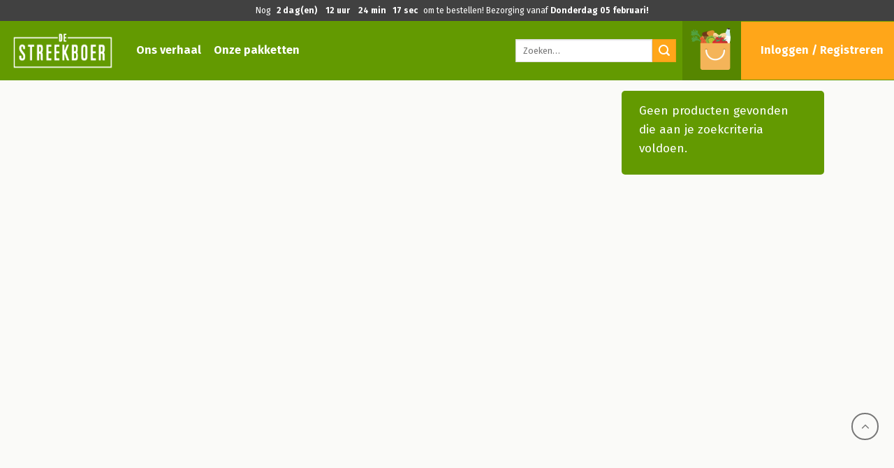

--- FILE ---
content_type: text/html; charset=UTF-8
request_url: https://destreekboer.nl/categorie/aspergebedrijf-hoekstra/
body_size: 27741
content:
<!DOCTYPE html>
<!--[if IE 9 ]> <html lang="nl-NL" class="ie9 loading-site no-js"> <![endif]-->
<!--[if IE 8 ]> <html lang="nl-NL" class="ie8 loading-site no-js"> <![endif]-->
<!--[if (gte IE 9)|!(IE)]><!--><html lang="nl-NL" class="loading-site no-js"> <!--<![endif]-->
<head>
	<meta charset="UTF-8" />
	<meta name="viewport" content="width=device-width, initial-scale=1.0, maximum-scale=1.0, user-scalable=no" />
<link rel="alternate" hreflang="nl" href="" />
	<link rel="profile" href="http://gmpg.org/xfn/11" />
	<link rel="pingback" href="https://destreekboer.nl/xmlrpc.php" />
	<link rel="shortcut icon" type="image/png" href="https://destreekboer.nl/wp-content/uploads/sites/9/2017/04/cropped-faviconstreekboer-192x192.png"/>
	<!--Tibor Seo code><!-->
<script>(function(a,s,y,n,c,h,i,d,e){s.className+=' '+y;h.start=1*new Date;
h.end=i=function(){s.className=s.className.replace(RegExp(' ?'+y),'')};
(a[n]=a[n]||[]).hide=h;setTimeout(function(){i();h.end=null},c);h.timeout=c;
})(window,document.documentElement,'async-hide','dataLayer',4000,
{'GTM-WXN8GNZ':true});</script>

<script>
!function(f,b,e,v,n,t,s)
{if(f.fbq)return;n=f.fbq=function(){n.callMethod?
n.callMethod.apply(n,arguments):n.queue.push(arguments)};
if(!f._fbq)f._fbq=n;n.push=n;n.loaded=!0;n.version='2.0';
n.queue=[];t=b.createElement(e);t.async=!0;
t.src=v;s=b.getElementsByTagName(e)[0];
s.parentNode.insertBefore(t,s)}(window, document,'script',
'https://connect.facebook.net/en_US/fbevents.js');
fbq('init', '123051801429884');
fbq('track', 'PageView');
</script>
<noscript><img height="1" width="1" style="display:none"
src="https://www.facebook.com/tr?id=123051801429884&ev=PageView&noscript=1"
/></noscript>

<script type="application/ld+json">
{
  "@context": "https://schema.org/",
  "@type": "Organization",
  "name": "De Streekboer",
  "address": {
    "@type": "PostalAddress",
    "streetAddress": "Haarsterweg 47B",
    "addressLocality": "Marum",
    "addressRegion": "Groningen",
    "postalCode": " 9363VC"
  },
  "telephone": "0850160276"
}
</script>
<style>.woocommerce-billing-fields{padding-top: 0px !important;}#shipping_method li{margin-bottom: 7px;}.shipping_method{margin-bottom:10px!important}#shipping_method .shipping_method{margin-bottom:0!important}.text-left .is-divider,.text-left .is-star-rating,.text-left .star-rating{margin-right:auto;margin-left:inherit!important}#main .products .woocommerce-error,#main .products .woocommerce-message.container,.woocommerce-messages{font-size:17px!important}.nav-dropdown>li.html{min-width:0!important}.nav-dropdown.nav-dropdown-bold li.html,.nav-dropdown.nav-dropdown-simple li.html{padding:0!important}
#metatib{display:none}#keurmerk{position:absolute;z-index:25;bottom:122px;left:12%}@media only screen and (max-width:850px){#keurmerk img{width:165px}}.header-search-form.search-form.html.relative.has-icon{background-color:#639a01!important}#onesignal-popover-container{display:none}.page-id-77085 #onesignal-popover-container{display:block!important}.woocommerce-order-received #onesignal-popover-container{display:block!important}.popover-body-icon{width:50%!important;height:20%!important;margin-left:25%!important}.modalaa{display:block;position:fixed;z-index:1000000000000;padding-top:100px;left:0;top:0;width:100%;height:100%;overflow:auto;background-color:#000;background-color:rgba(0,0,0,.4)}#myBtnaa{display:none}.modal-contentaa{z-index:100000000;background:#fff;width:370px;margin:auto;padding:20px;margin-top:150px;color:#000}.modal-contentaa a{font-weight:700!important;color:#fff}.closeaa{cursor:pointer;color:#639a01;float:right;font-size:28px;font-weight:700}.close:focus,.close:hover{color:#639a01;text-decoration:none;cursor:pointer}#lidmabop{width:465px;top:158px;background:#ffa619;z-index:100;position:absolute;color:#000;padding:3px;margin:auto!important;text-align:center;right:13%;border-radius:0 0 20px 20px}#lidmabop a{color:#000;font-weight:700;text-decoration:underline}</style>
		<!--Tibor Seo code eind><!-->
	<script>(function(html){html.className = html.className.replace(/\bno-js\b/,'js')})(document.documentElement);</script>
<title>Hoekstra Asperges &#8211; Vers, biologisch en bezorging in heel Nederland | De Streekboer</title>
<meta name='robots' content='max-image-preview:large' />
<meta name="viewport" content="width=device-width, initial-scale=1, maximum-scale=1" /><link rel='dns-prefetch' href='//www.googletagmanager.com' />
<style id='wp-img-auto-sizes-contain-inline-css' type='text/css'>
img:is([sizes=auto i],[sizes^="auto," i]){contain-intrinsic-size:3000px 1500px}
/*# sourceURL=wp-img-auto-sizes-contain-inline-css */
</style>
<style id='wp-emoji-styles-inline-css' type='text/css'>

	img.wp-smiley, img.emoji {
		display: inline !important;
		border: none !important;
		box-shadow: none !important;
		height: 1em !important;
		width: 1em !important;
		margin: 0 0.07em !important;
		vertical-align: -0.1em !important;
		background: none !important;
		padding: 0 !important;
	}
/*# sourceURL=wp-emoji-styles-inline-css */
</style>
<style id='wp-block-library-inline-css' type='text/css'>
:root{--wp-block-synced-color:#7a00df;--wp-block-synced-color--rgb:122,0,223;--wp-bound-block-color:var(--wp-block-synced-color);--wp-editor-canvas-background:#ddd;--wp-admin-theme-color:#007cba;--wp-admin-theme-color--rgb:0,124,186;--wp-admin-theme-color-darker-10:#006ba1;--wp-admin-theme-color-darker-10--rgb:0,107,160.5;--wp-admin-theme-color-darker-20:#005a87;--wp-admin-theme-color-darker-20--rgb:0,90,135;--wp-admin-border-width-focus:2px}@media (min-resolution:192dpi){:root{--wp-admin-border-width-focus:1.5px}}.wp-element-button{cursor:pointer}:root .has-very-light-gray-background-color{background-color:#eee}:root .has-very-dark-gray-background-color{background-color:#313131}:root .has-very-light-gray-color{color:#eee}:root .has-very-dark-gray-color{color:#313131}:root .has-vivid-green-cyan-to-vivid-cyan-blue-gradient-background{background:linear-gradient(135deg,#00d084,#0693e3)}:root .has-purple-crush-gradient-background{background:linear-gradient(135deg,#34e2e4,#4721fb 50%,#ab1dfe)}:root .has-hazy-dawn-gradient-background{background:linear-gradient(135deg,#faaca8,#dad0ec)}:root .has-subdued-olive-gradient-background{background:linear-gradient(135deg,#fafae1,#67a671)}:root .has-atomic-cream-gradient-background{background:linear-gradient(135deg,#fdd79a,#004a59)}:root .has-nightshade-gradient-background{background:linear-gradient(135deg,#330968,#31cdcf)}:root .has-midnight-gradient-background{background:linear-gradient(135deg,#020381,#2874fc)}:root{--wp--preset--font-size--normal:16px;--wp--preset--font-size--huge:42px}.has-regular-font-size{font-size:1em}.has-larger-font-size{font-size:2.625em}.has-normal-font-size{font-size:var(--wp--preset--font-size--normal)}.has-huge-font-size{font-size:var(--wp--preset--font-size--huge)}.has-text-align-center{text-align:center}.has-text-align-left{text-align:left}.has-text-align-right{text-align:right}.has-fit-text{white-space:nowrap!important}#end-resizable-editor-section{display:none}.aligncenter{clear:both}.items-justified-left{justify-content:flex-start}.items-justified-center{justify-content:center}.items-justified-right{justify-content:flex-end}.items-justified-space-between{justify-content:space-between}.screen-reader-text{border:0;clip-path:inset(50%);height:1px;margin:-1px;overflow:hidden;padding:0;position:absolute;width:1px;word-wrap:normal!important}.screen-reader-text:focus{background-color:#ddd;clip-path:none;color:#444;display:block;font-size:1em;height:auto;left:5px;line-height:normal;padding:15px 23px 14px;text-decoration:none;top:5px;width:auto;z-index:100000}html :where(.has-border-color){border-style:solid}html :where([style*=border-top-color]){border-top-style:solid}html :where([style*=border-right-color]){border-right-style:solid}html :where([style*=border-bottom-color]){border-bottom-style:solid}html :where([style*=border-left-color]){border-left-style:solid}html :where([style*=border-width]){border-style:solid}html :where([style*=border-top-width]){border-top-style:solid}html :where([style*=border-right-width]){border-right-style:solid}html :where([style*=border-bottom-width]){border-bottom-style:solid}html :where([style*=border-left-width]){border-left-style:solid}html :where(img[class*=wp-image-]){height:auto;max-width:100%}:where(figure){margin:0 0 1em}html :where(.is-position-sticky){--wp-admin--admin-bar--position-offset:var(--wp-admin--admin-bar--height,0px)}@media screen and (max-width:600px){html :where(.is-position-sticky){--wp-admin--admin-bar--position-offset:0px}}

/*# sourceURL=wp-block-library-inline-css */
</style><link rel='stylesheet' id='wc-blocks-style-css' href='https://destreekboer.nl/wp-content/plugins/woocommerce/assets/client/blocks/wc-blocks.css' type='text/css' media='all' />
<style id='global-styles-inline-css' type='text/css'>
:root{--wp--preset--aspect-ratio--square: 1;--wp--preset--aspect-ratio--4-3: 4/3;--wp--preset--aspect-ratio--3-4: 3/4;--wp--preset--aspect-ratio--3-2: 3/2;--wp--preset--aspect-ratio--2-3: 2/3;--wp--preset--aspect-ratio--16-9: 16/9;--wp--preset--aspect-ratio--9-16: 9/16;--wp--preset--color--black: #000000;--wp--preset--color--cyan-bluish-gray: #abb8c3;--wp--preset--color--white: #ffffff;--wp--preset--color--pale-pink: #f78da7;--wp--preset--color--vivid-red: #cf2e2e;--wp--preset--color--luminous-vivid-orange: #ff6900;--wp--preset--color--luminous-vivid-amber: #fcb900;--wp--preset--color--light-green-cyan: #7bdcb5;--wp--preset--color--vivid-green-cyan: #00d084;--wp--preset--color--pale-cyan-blue: #8ed1fc;--wp--preset--color--vivid-cyan-blue: #0693e3;--wp--preset--color--vivid-purple: #9b51e0;--wp--preset--gradient--vivid-cyan-blue-to-vivid-purple: linear-gradient(135deg,rgb(6,147,227) 0%,rgb(155,81,224) 100%);--wp--preset--gradient--light-green-cyan-to-vivid-green-cyan: linear-gradient(135deg,rgb(122,220,180) 0%,rgb(0,208,130) 100%);--wp--preset--gradient--luminous-vivid-amber-to-luminous-vivid-orange: linear-gradient(135deg,rgb(252,185,0) 0%,rgb(255,105,0) 100%);--wp--preset--gradient--luminous-vivid-orange-to-vivid-red: linear-gradient(135deg,rgb(255,105,0) 0%,rgb(207,46,46) 100%);--wp--preset--gradient--very-light-gray-to-cyan-bluish-gray: linear-gradient(135deg,rgb(238,238,238) 0%,rgb(169,184,195) 100%);--wp--preset--gradient--cool-to-warm-spectrum: linear-gradient(135deg,rgb(74,234,220) 0%,rgb(151,120,209) 20%,rgb(207,42,186) 40%,rgb(238,44,130) 60%,rgb(251,105,98) 80%,rgb(254,248,76) 100%);--wp--preset--gradient--blush-light-purple: linear-gradient(135deg,rgb(255,206,236) 0%,rgb(152,150,240) 100%);--wp--preset--gradient--blush-bordeaux: linear-gradient(135deg,rgb(254,205,165) 0%,rgb(254,45,45) 50%,rgb(107,0,62) 100%);--wp--preset--gradient--luminous-dusk: linear-gradient(135deg,rgb(255,203,112) 0%,rgb(199,81,192) 50%,rgb(65,88,208) 100%);--wp--preset--gradient--pale-ocean: linear-gradient(135deg,rgb(255,245,203) 0%,rgb(182,227,212) 50%,rgb(51,167,181) 100%);--wp--preset--gradient--electric-grass: linear-gradient(135deg,rgb(202,248,128) 0%,rgb(113,206,126) 100%);--wp--preset--gradient--midnight: linear-gradient(135deg,rgb(2,3,129) 0%,rgb(40,116,252) 100%);--wp--preset--font-size--small: 13px;--wp--preset--font-size--medium: 20px;--wp--preset--font-size--large: 36px;--wp--preset--font-size--x-large: 42px;--wp--preset--spacing--20: 0.44rem;--wp--preset--spacing--30: 0.67rem;--wp--preset--spacing--40: 1rem;--wp--preset--spacing--50: 1.5rem;--wp--preset--spacing--60: 2.25rem;--wp--preset--spacing--70: 3.38rem;--wp--preset--spacing--80: 5.06rem;--wp--preset--shadow--natural: 6px 6px 9px rgba(0, 0, 0, 0.2);--wp--preset--shadow--deep: 12px 12px 50px rgba(0, 0, 0, 0.4);--wp--preset--shadow--sharp: 6px 6px 0px rgba(0, 0, 0, 0.2);--wp--preset--shadow--outlined: 6px 6px 0px -3px rgb(255, 255, 255), 6px 6px rgb(0, 0, 0);--wp--preset--shadow--crisp: 6px 6px 0px rgb(0, 0, 0);}:where(.is-layout-flex){gap: 0.5em;}:where(.is-layout-grid){gap: 0.5em;}body .is-layout-flex{display: flex;}.is-layout-flex{flex-wrap: wrap;align-items: center;}.is-layout-flex > :is(*, div){margin: 0;}body .is-layout-grid{display: grid;}.is-layout-grid > :is(*, div){margin: 0;}:where(.wp-block-columns.is-layout-flex){gap: 2em;}:where(.wp-block-columns.is-layout-grid){gap: 2em;}:where(.wp-block-post-template.is-layout-flex){gap: 1.25em;}:where(.wp-block-post-template.is-layout-grid){gap: 1.25em;}.has-black-color{color: var(--wp--preset--color--black) !important;}.has-cyan-bluish-gray-color{color: var(--wp--preset--color--cyan-bluish-gray) !important;}.has-white-color{color: var(--wp--preset--color--white) !important;}.has-pale-pink-color{color: var(--wp--preset--color--pale-pink) !important;}.has-vivid-red-color{color: var(--wp--preset--color--vivid-red) !important;}.has-luminous-vivid-orange-color{color: var(--wp--preset--color--luminous-vivid-orange) !important;}.has-luminous-vivid-amber-color{color: var(--wp--preset--color--luminous-vivid-amber) !important;}.has-light-green-cyan-color{color: var(--wp--preset--color--light-green-cyan) !important;}.has-vivid-green-cyan-color{color: var(--wp--preset--color--vivid-green-cyan) !important;}.has-pale-cyan-blue-color{color: var(--wp--preset--color--pale-cyan-blue) !important;}.has-vivid-cyan-blue-color{color: var(--wp--preset--color--vivid-cyan-blue) !important;}.has-vivid-purple-color{color: var(--wp--preset--color--vivid-purple) !important;}.has-black-background-color{background-color: var(--wp--preset--color--black) !important;}.has-cyan-bluish-gray-background-color{background-color: var(--wp--preset--color--cyan-bluish-gray) !important;}.has-white-background-color{background-color: var(--wp--preset--color--white) !important;}.has-pale-pink-background-color{background-color: var(--wp--preset--color--pale-pink) !important;}.has-vivid-red-background-color{background-color: var(--wp--preset--color--vivid-red) !important;}.has-luminous-vivid-orange-background-color{background-color: var(--wp--preset--color--luminous-vivid-orange) !important;}.has-luminous-vivid-amber-background-color{background-color: var(--wp--preset--color--luminous-vivid-amber) !important;}.has-light-green-cyan-background-color{background-color: var(--wp--preset--color--light-green-cyan) !important;}.has-vivid-green-cyan-background-color{background-color: var(--wp--preset--color--vivid-green-cyan) !important;}.has-pale-cyan-blue-background-color{background-color: var(--wp--preset--color--pale-cyan-blue) !important;}.has-vivid-cyan-blue-background-color{background-color: var(--wp--preset--color--vivid-cyan-blue) !important;}.has-vivid-purple-background-color{background-color: var(--wp--preset--color--vivid-purple) !important;}.has-black-border-color{border-color: var(--wp--preset--color--black) !important;}.has-cyan-bluish-gray-border-color{border-color: var(--wp--preset--color--cyan-bluish-gray) !important;}.has-white-border-color{border-color: var(--wp--preset--color--white) !important;}.has-pale-pink-border-color{border-color: var(--wp--preset--color--pale-pink) !important;}.has-vivid-red-border-color{border-color: var(--wp--preset--color--vivid-red) !important;}.has-luminous-vivid-orange-border-color{border-color: var(--wp--preset--color--luminous-vivid-orange) !important;}.has-luminous-vivid-amber-border-color{border-color: var(--wp--preset--color--luminous-vivid-amber) !important;}.has-light-green-cyan-border-color{border-color: var(--wp--preset--color--light-green-cyan) !important;}.has-vivid-green-cyan-border-color{border-color: var(--wp--preset--color--vivid-green-cyan) !important;}.has-pale-cyan-blue-border-color{border-color: var(--wp--preset--color--pale-cyan-blue) !important;}.has-vivid-cyan-blue-border-color{border-color: var(--wp--preset--color--vivid-cyan-blue) !important;}.has-vivid-purple-border-color{border-color: var(--wp--preset--color--vivid-purple) !important;}.has-vivid-cyan-blue-to-vivid-purple-gradient-background{background: var(--wp--preset--gradient--vivid-cyan-blue-to-vivid-purple) !important;}.has-light-green-cyan-to-vivid-green-cyan-gradient-background{background: var(--wp--preset--gradient--light-green-cyan-to-vivid-green-cyan) !important;}.has-luminous-vivid-amber-to-luminous-vivid-orange-gradient-background{background: var(--wp--preset--gradient--luminous-vivid-amber-to-luminous-vivid-orange) !important;}.has-luminous-vivid-orange-to-vivid-red-gradient-background{background: var(--wp--preset--gradient--luminous-vivid-orange-to-vivid-red) !important;}.has-very-light-gray-to-cyan-bluish-gray-gradient-background{background: var(--wp--preset--gradient--very-light-gray-to-cyan-bluish-gray) !important;}.has-cool-to-warm-spectrum-gradient-background{background: var(--wp--preset--gradient--cool-to-warm-spectrum) !important;}.has-blush-light-purple-gradient-background{background: var(--wp--preset--gradient--blush-light-purple) !important;}.has-blush-bordeaux-gradient-background{background: var(--wp--preset--gradient--blush-bordeaux) !important;}.has-luminous-dusk-gradient-background{background: var(--wp--preset--gradient--luminous-dusk) !important;}.has-pale-ocean-gradient-background{background: var(--wp--preset--gradient--pale-ocean) !important;}.has-electric-grass-gradient-background{background: var(--wp--preset--gradient--electric-grass) !important;}.has-midnight-gradient-background{background: var(--wp--preset--gradient--midnight) !important;}.has-small-font-size{font-size: var(--wp--preset--font-size--small) !important;}.has-medium-font-size{font-size: var(--wp--preset--font-size--medium) !important;}.has-large-font-size{font-size: var(--wp--preset--font-size--large) !important;}.has-x-large-font-size{font-size: var(--wp--preset--font-size--x-large) !important;}
/*# sourceURL=global-styles-inline-css */
</style>

<style id='classic-theme-styles-inline-css' type='text/css'>
/*! This file is auto-generated */
.wp-block-button__link{color:#fff;background-color:#32373c;border-radius:9999px;box-shadow:none;text-decoration:none;padding:calc(.667em + 2px) calc(1.333em + 2px);font-size:1.125em}.wp-block-file__button{background:#32373c;color:#fff;text-decoration:none}
/*# sourceURL=/wp-includes/css/classic-themes.min.css */
</style>
<link rel='stylesheet' id='cookie-consent-style-css' href='https://destreekboer.nl/wp-content/plugins/uk-consent/assets/css/style.css' type='text/css' media='all' />
<style id='woocommerce-inline-inline-css' type='text/css'>
.woocommerce form .form-row .required { visibility: visible; }
/*# sourceURL=woocommerce-inline-inline-css */
</style>
<link rel='stylesheet' id='wt-smart-coupon-for-woo-css' href='https://destreekboer.nl/wp-content/plugins/wt-smart-coupons-for-woocommerce/public/css/wt-smart-coupon-public.css' type='text/css' media='all' />
<link rel='stylesheet' id='flatsome-icons-css' href='https://destreekboer.nl/wp-content/themes/flatsome-3/assets/css/fl-icons.css' type='text/css' media='all' />
<link rel='stylesheet' id='flatsome-main-css' href='https://destreekboer.nl/wp-content/themes/flatsome-3/assets/css/flatsome.css' type='text/css' media='all' />
<link rel='stylesheet' id='flatsome-shop-css' href='https://destreekboer.nl/wp-content/themes/flatsome-3/assets/css/flatsome-shop.css' type='text/css' media='all' />
<link rel='stylesheet' id='flatsome-style-css' href='https://destreekboer.nl/wp-content/themes/destreekboer-3/style.css' type='text/css' media='all' />
<script type="text/javascript" id="google-analytics-opt-out-js-after">
/* <![CDATA[ */
			var gaProperty = 'G-J68GPZZKMB';
			var disableStr = 'ga-disable-' + gaProperty;
			if ( document.cookie.indexOf( disableStr + '=true' ) > -1 ) {
				window[disableStr] = true;
			}
			function gaOptout() {
				document.cookie = disableStr + '=true; expires=Thu, 31 Dec 2099 23:59:59 UTC; path=/';
				window[disableStr] = true;
			}
//# sourceURL=google-analytics-opt-out-js-after
/* ]]> */
</script>
<script type="text/javascript" async src="https://www.googletagmanager.com/gtag/js" id="google-tag-manager-js"></script>
<script type="text/javascript" id="google-tag-manager-js-after">
/* <![CDATA[ */
		window.dataLayer = window.dataLayer || [];
		function gtag(){dataLayer.push(arguments);}
		gtag('js', new Date());
		gtag('set', 'developer_id.dOGY3NW', true);

		gtag('config', 'G-J68GPZZKMB', {
			'allow_google_signals': true,
			'link_attribution': true,
			'anonymize_ip': true,
			'linker':{
				'domains': [],
				'allow_incoming': false,
			},
			'custom_map': {
				'dimension1': 'logged_in'
			},
			'logged_in': 'no'
		} );

		
		
//# sourceURL=google-tag-manager-js-after
/* ]]> */
</script>
<script type="text/javascript" src="https://destreekboer.nl/wp-includes/js/jquery/jquery.min.js" id="jquery-core-js"></script>
<script type="text/javascript" src="https://destreekboer.nl/wp-includes/js/jquery/jquery-migrate.min.js" id="jquery-migrate-js"></script>
<script type="text/javascript" src="https://destreekboer.nl/wp-content/plugins/woocommerce/assets/js/jquery-blockui/jquery.blockUI.min.js" id="wc-jquery-blockui-js" defer="defer" data-wp-strategy="defer"></script>
<script type="text/javascript" id="wc-add-to-cart-js-extra">
/* <![CDATA[ */
var wc_add_to_cart_params = {"ajax_url":"/wp-admin/admin-ajax.php","wc_ajax_url":"/?wc-ajax=%%endpoint%%","i18n_view_cart":"Winkelmand bekijken","cart_url":"https://destreekboer.nl/winkelmand/","is_cart":"","cart_redirect_after_add":"no"};
//# sourceURL=wc-add-to-cart-js-extra
/* ]]> */
</script>
<script type="text/javascript" src="https://destreekboer.nl/wp-content/plugins/woocommerce/assets/js/frontend/add-to-cart.min.js" id="wc-add-to-cart-js" defer="defer" data-wp-strategy="defer"></script>
<script type="text/javascript" src="https://destreekboer.nl/wp-content/plugins/woocommerce/assets/js/js-cookie/js.cookie.min.js" id="wc-js-cookie-js" defer="defer" data-wp-strategy="defer"></script>
<script type="text/javascript" id="woocommerce-js-extra">
/* <![CDATA[ */
var woocommerce_params = {"ajax_url":"/wp-admin/admin-ajax.php","wc_ajax_url":"/?wc-ajax=%%endpoint%%","i18n_password_show":"Show password","i18n_password_hide":"Hide password"};
//# sourceURL=woocommerce-js-extra
/* ]]> */
</script>
<script type="text/javascript" src="https://destreekboer.nl/wp-content/plugins/woocommerce/assets/js/frontend/woocommerce.min.js" id="woocommerce-js" defer="defer" data-wp-strategy="defer"></script>
<script type="text/javascript" id="wt-smart-coupon-for-woo-js-extra">
/* <![CDATA[ */
var WTSmartCouponOBJ = {"ajaxurl":"https://destreekboer.nl/wp-admin/admin-ajax.php","wc_ajax_url":"https://destreekboer.nl/?wc-ajax=","nonces":{"public":"c3d7df0991","apply_coupon":"054e9ea9b2"},"labels":{"please_wait":"Please wait...","choose_variation":"Please choose a variation","error":"Error !!!"},"shipping_method":[],"payment_method":"","is_cart":""};
//# sourceURL=wt-smart-coupon-for-woo-js-extra
/* ]]> */
</script>
<script type="text/javascript" src="https://destreekboer.nl/wp-content/plugins/wt-smart-coupons-for-woocommerce/public/js/wt-smart-coupon-public.js" id="wt-smart-coupon-for-woo-js"></script>
<style id="ctcc-css" type="text/css" media="screen">
				#catapult-cookie-bar {
					box-sizing: border-box;
					max-height: 0;
					opacity: 0;
					z-index: 99999;
					overflow: hidden;
					color: #ddd;
					position: fixed;
					left: 20px;
					bottom: 6%;
					width: 300px;
					background-color: #639a01;
				}
				#catapult-cookie-bar a {
					color: #fff;
				}
				#catapult-cookie-bar .x_close span {
					background-color: ;
				}
				button#catapultCookie {
					background:;
					color: ;
					border: 0; padding: 6px 9px; border-radius: 3px;
				}
				#catapult-cookie-bar h3 {
					color: #ddd;
				}
				.has-cookie-bar #catapult-cookie-bar {
					opacity: 1;
					max-height: 999px;
					min-height: 30px;
				}</style><!--[if IE]><link rel="stylesheet" type="text/css" href="https://destreekboer.nl/wp-content/themes/flatsome-3/assets/css/ie-fallback.css"><script src="//cdnjs.cloudflare.com/ajax/libs/html5shiv/3.6.1/html5shiv.js"></script><script>var head = document.getElementsByTagName('head')[0],style = document.createElement('style');style.type = 'text/css';style.styleSheet.cssText = ':before,:after{content:none !important';head.appendChild(style);setTimeout(function(){head.removeChild(style);}, 0);</script><script src="https://destreekboer.nl/wp-content/themes/flatsome-3/assets/libs/ie-flexibility.js"></script><![endif]-->    <script type="text/javascript">
    WebFontConfig = {
      google: { families: [ "Fira+Sans:regular,700","Fira+Sans:regular,regular","Fira+Sans:regular,700","Dancing+Script:regular,400", ] }
    };
    (function() {
      var wf = document.createElement('script');
      wf.src = 'https://ajax.googleapis.com/ajax/libs/webfont/1/webfont.js';
      wf.type = 'text/javascript';
      wf.async = 'true';
      var s = document.getElementsByTagName('script')[0];
      s.parentNode.insertBefore(wf, s);
    })(); </script>
  	<noscript><style>.woocommerce-product-gallery{ opacity: 1 !important; }</style></noscript>
	<link rel="icon" href="https://destreekboer.nl/wp-content/uploads/2020/02/favicon.ico" sizes="32x32" />
<link rel="icon" href="https://destreekboer.nl/wp-content/uploads/2020/02/favicon.ico" sizes="192x192" />
<link rel="apple-touch-icon" href="https://destreekboer.nl/wp-content/uploads/2020/02/favicon.ico" />
<meta name="msapplication-TileImage" content="https://destreekboer.nl/wp-content/uploads/2020/02/favicon.ico" />
<style id="custom-css" type="text/css">:root {--primary-color: #000000;}html{background-color:#EDEAE6!important;}.full-width .ubermenu-nav, .container, .row{max-width: 1140px}.row.row-collapse{max-width: 1110px}.row.row-small{max-width: 1132.5px}.row.row-large{max-width: 1170px}.sticky-add-to-cart--active, #wrapper,#main,#main.dark{background-color: #EDEAE6}.header-main{height: 85px}#logo img{max-height: 85px}#logo{width:195px;}.header-bottom{min-height: 43px}.header-top{min-height: 30px}.transparent .header-main{height: 30px}.transparent #logo img{max-height: 30px}.has-transparent + .page-title:first-of-type,.has-transparent + #main > .page-title,.has-transparent + #main > div > .page-title,.has-transparent + #main .page-header-wrapper:first-of-type .page-title{padding-top: 110px;}.header.show-on-scroll,.stuck .header-main{height:87px!important}.stuck #logo img{max-height: 87px!important}.header-bg-color, .header-wrapper {background-color: #639A01}.header-bottom {background-color: #f1f1f1}.header-main .nav > li > a{line-height: 28px }.stuck .header-main .nav > li > a{line-height: 41px }.header-bottom-nav > li > a{line-height: 24px }@media (max-width: 549px) {.header-main{height: 70px}#logo img{max-height: 70px}}.nav-dropdown{font-size:95%}.nav-dropdown-has-arrow li.has-dropdown:after{border-bottom-color: #FAFAF8;}.nav .nav-dropdown{background-color: #FAFAF8}.header-top{background-color:#FFA619!important;}/* Color */.accordion-title.active, .has-icon-bg .icon .icon-inner,.logo a, .primary.is-underline, .primary.is-link, .badge-outline .badge-inner, .nav-outline > li.active> a,.nav-outline >li.active > a, .cart-icon strong,[data-color='primary'], .is-outline.primary{color: #000000;}/* Color !important */[data-text-color="primary"]{color: #000000!important;}/* Background Color */[data-text-bg="primary"]{background-color: #000000;}/* Background */.scroll-to-bullets a,.featured-title, .label-new.menu-item > a:after, .nav-pagination > li > .current,.nav-pagination > li > span:hover,.nav-pagination > li > a:hover,.has-hover:hover .badge-outline .badge-inner,button[type="submit"], .button.wc-forward:not(.checkout):not(.checkout-button), .button.submit-button, .button.primary:not(.is-outline),.featured-table .title,.is-outline:hover, .has-icon:hover .icon-label,.nav-dropdown-bold .nav-column li > a:hover, .nav-dropdown.nav-dropdown-bold > li > a:hover, .nav-dropdown-bold.dark .nav-column li > a:hover, .nav-dropdown.nav-dropdown-bold.dark > li > a:hover, .is-outline:hover, .tagcloud a:hover,.grid-tools a, input[type='submit']:not(.is-form), .box-badge:hover .box-text, input.button.alt,.nav-box > li > a:hover,.nav-box > li.active > a,.nav-pills > li.active > a ,.current-dropdown .cart-icon strong, .cart-icon:hover strong, .nav-line-bottom > li > a:before, .nav-line-grow > li > a:before, .nav-line > li > a:before,.banner, .header-top, .slider-nav-circle .flickity-prev-next-button:hover svg, .slider-nav-circle .flickity-prev-next-button:hover .arrow, .primary.is-outline:hover, .button.primary:not(.is-outline), input[type='submit'].primary, input[type='submit'].primary, input[type='reset'].button, input[type='button'].primary, .badge-inner{background-color: #000000;}/* Border */.nav-vertical.nav-tabs > li.active > a,.scroll-to-bullets a.active,.nav-pagination > li > .current,.nav-pagination > li > span:hover,.nav-pagination > li > a:hover,.has-hover:hover .badge-outline .badge-inner,.accordion-title.active,.featured-table,.is-outline:hover, .tagcloud a:hover,blockquote, .has-border, .cart-icon strong:after,.cart-icon strong,.blockUI:before, .processing:before,.loading-spin, .slider-nav-circle .flickity-prev-next-button:hover svg, .slider-nav-circle .flickity-prev-next-button:hover .arrow, .primary.is-outline:hover{border-color: #000000}.nav-tabs > li.active > a{border-top-color: #000000}.widget_shopping_cart_content .blockUI.blockOverlay:before { border-left-color: #000000 }.woocommerce-checkout-review-order .blockUI.blockOverlay:before { border-left-color: #000000 }/* Fill */.slider .flickity-prev-next-button:hover svg,.slider .flickity-prev-next-button:hover .arrow{fill: #000000;}/* Background Color */[data-icon-label]:after, .secondary.is-underline:hover,.secondary.is-outline:hover,.icon-label,.button.secondary:not(.is-outline),.button.alt:not(.is-outline), .badge-inner.on-sale, .button.checkout, .single_add_to_cart_button, .current .breadcrumb-step{ background-color:#639A01; }[data-text-bg="secondary"]{background-color: #639A01;}/* Color */.secondary.is-underline,.secondary.is-link, .secondary.is-outline,.stars a.active, .star-rating:before, .woocommerce-page .star-rating:before,.star-rating span:before, .color-secondary{color: #639A01}/* Color !important */[data-text-color="secondary"]{color: #639A01!important;}/* Border */.secondary.is-outline:hover{border-color:#639A01}.success.is-underline:hover,.success.is-outline:hover,.success{background-color: #639A01}.success-color, .success.is-link, .success.is-outline{color: #639A01;}.success-border{border-color: #639A01!important;}/* Color !important */[data-text-color="success"]{color: #639A01!important;}/* Background Color */[data-text-bg="success"]{background-color: #639A01;}body{font-size: 100%;}@media screen and (max-width: 549px){body{font-size: 100%;}}body{font-family:"Fira Sans", sans-serif}body{font-weight: 0}.nav > li > a {font-family:"Fira Sans", sans-serif;}.mobile-sidebar-levels-2 .nav > li > ul > li > a {font-family:"Fira Sans", sans-serif;}.nav > li > a {font-weight: 700;}.mobile-sidebar-levels-2 .nav > li > ul > li > a {font-weight: 700;}h1,h2,h3,h4,h5,h6,.heading-font, .off-canvas-center .nav-sidebar.nav-vertical > li > a{font-family: "Fira Sans", sans-serif;}h1,h2,h3,h4,h5,h6,.heading-font,.banner h1,.banner h2{font-weight: 700;}.alt-font{font-family: "Dancing Script", sans-serif;}.alt-font{font-weight: 400!important;}.header:not(.transparent) .header-nav-main.nav > li > a {color: #FFFFFF;}.header:not(.transparent) .header-bottom-nav.nav > li > a{color: #0A0A0A;}.header:not(.transparent) .header-bottom-nav.nav > li > a:hover,.header:not(.transparent) .header-bottom-nav.nav > li.active > a,.header:not(.transparent) .header-bottom-nav.nav > li.current > a,.header:not(.transparent) .header-bottom-nav.nav > li > a.active,.header:not(.transparent) .header-bottom-nav.nav > li > a.current{color: #639A01;}.header-bottom-nav.nav-line-bottom > li > a:before,.header-bottom-nav.nav-line-grow > li > a:before,.header-bottom-nav.nav-line > li > a:before,.header-bottom-nav.nav-box > li > a:hover,.header-bottom-nav.nav-box > li.active > a,.header-bottom-nav.nav-pills > li > a:hover,.header-bottom-nav.nav-pills > li.active > a{color:#FFF!important;background-color: #639A01;}a{color: #639A01;}a:hover{color: #639A01;}.tagcloud a:hover{border-color: #639A01;background-color: #639A01;}.widget a{color: #71A246;}.widget a:hover{color: #71A246;}.widget .tagcloud a:hover{border-color: #71A246; background-color: #71A246;}input[type='submit'], input[type="button"], button:not(.icon), .button:not(.icon){border-radius: 5px!important}@media screen and (min-width: 550px){.products .box-vertical .box-image{min-width: 512px!important;width: 512px!important;}}.header-main .social-icons,.header-main .cart-icon strong,.header-main .menu-title,.header-main .header-button > .button.is-outline,.header-main .nav > li > a > i:not(.icon-angle-down){color: #FFFFFF!important;}.header-main .header-button > .button.is-outline,.header-main .cart-icon strong:after,.header-main .cart-icon strong{border-color: #FFFFFF!important;}.header-main .header-button > .button:not(.is-outline){background-color: #FFFFFF!important;}.header-main .current-dropdown .cart-icon strong,.header-main .header-button > .button:hover,.header-main .header-button > .button:hover i,.header-main .header-button > .button:hover span{color:#FFF!important;}.header-main .menu-title:hover,.header-main .social-icons a:hover,.header-main .header-button > .button.is-outline:hover,.header-main .nav > li > a:hover > i:not(.icon-angle-down){color: #FFFFFF!important;}.header-main .current-dropdown .cart-icon strong,.header-main .header-button > .button:hover{background-color: #FFFFFF!important;}.header-main .current-dropdown .cart-icon strong:after,.header-main .current-dropdown .cart-icon strong,.header-main .header-button > .button:hover{border-color: #FFFFFF!important;}.footer-2{background-image: url('https://destreekboer.nl/wp-content/uploads/sites/9/2017/05/footerbackground6.png');}.footer-1{background-color: #E6E8DF}.footer-2{background-color: #E6E8DF}.absolute-footer, html{background-color: #D3D5CB}/* Custom CSS */#wide-nav {display: none;}#stadjer_pas {width: 255px;}.show-password-input {display: none;}.pswp img {background: #fbfcee;}.product-main img {background: #fbfcee;}.products img {background: #fbfcee;}.woocommerce-checkout .woocommerce {margin-top: 45px;}.woocommerce-account .woocommerce-messages {pointer-events: initial !important;}.woocommerce-messages {pointer-events: none;}li.berocket_term_parent_27.berocket_term_depth_1.brw-product_cat-voorraadbeheer {display: none;}tr#outof218698 .product-remove {visibility:hidden;}.checkout.woocommerce-checkout {min-height: 880px;}.brw-product_cat-kerst {display: none;}.premium-korting {margin-top: 5px;}.cart_totals th.product-name {border-top: 0px !important;border-left: 0px !important;border-right: 0px !important;}.closed_points {color: red !important;}#yeup {color: red;font-size: 15px;}.post-type-archive-afhaalpunt #pickup_points td span {display: none !important;}.nav-spacing-medium>li {margin: -1px 9px;}.woocommerce-variation-add-to-cart.variations_button{display:none;}.woocommerce-variation-add-to-cart.variations_button.woocommerce-variation-add-to-cart-enabled {display:block !important;}.woocommerce-order-pay #content::before {content: 'Bestelling geannuleerd.';visibility: initial;text-align: center !important;font-size: 21px;}.woocommerce-order-pay #content {visibility: hidden;text-align: center;margin-top: 45px;margin-bottom: -215px;}.leveringbijdrage-albetaald .cart-subtotal {display: none;}.leveringbijdrage-albetaald .woocommerce-mini-cart__total.total::before {content: 'Leveringsbijdrage is al verekend' !important;white-space: break-spaces;font-size: 14px;}#wp-admin-bar-cache_enabler_clear_cache {display: none;}.page-id-101151 .products.row.row-small.large-columns-4.medium-columns-3.small-columns-2.has-shadow.row-box-shadow-2 {margin-left: 29%;}#search-lightbox * {color: black;}.header-main .current-dropdown .cart-icon strong, .header-main .header-button > .button:hover, .header-main .header-button > .button:hover i, .header-main .header-button > .button:hover span {color: #639A01 !important;}#wp-admin-bar-cache_enabler_clear_page_cache {display: none;}.stockpending .product-short-description::after {content: "Tijdelijk uitverkocht.";font-size: 15px;font-weight: bold;}.out-of-stock-label {display: none;}.product-small.outofstock .box-image:after {content: "UITVERKOCHT";position: absolute;bottom: 63px;z-index: 1000;background: #ffffffde;width: 100%;text-align: center;font-weight: bold;font-size: 13px;color: #565656;}.woocommerce-info, .message-container {font-size: 17px;}.woocommerce-messages {animation-name: bericht;animation-duration: 5s;opacity:0;}@keyframes bericht{0% {opacity:1}80%{opacity:1}100%{opacity:0}}.page-id-6920 .woocommerce button {background: #000000!important;color: #ffffff!important;}.box-excerpt.is-small span {display: none;}.term-description h1 {color: #639A01;}.variations_form.cart{margin:0 -4px 4px 0!important}.flat_rate151::after{content:"Boven €50,00 gratis bezorging (Donderdag 9:30-18:00)";font-size:13px}.page-id-127875 .wp-caption .wp-caption-text{padding:.4em;font-size:.9em;background:#f2f2f1;font-style:italic;color:#000}.page-id-127875 .col-inner{padding:0 8%}.mfp-bg{z-index:10420}.mfp-wrap{z-index:1043000}.page-id-127875 .wp-caption{width:33%!important;display:inline-table;padding:1%}.page-id-127875 h1{text-align:center}.berocket_term_parent_0.berocket_term_depth_0.brw-product_cat-uitgelicht{display:none!important}.single_add_to_cart_button{pointer-events:none}.single_add_to_cart_button.afterload{pointer-events:auto!important}.woocommerce-variation-add-to-cart.variations_button.woocommerce-variation-add-to-cart-disabled .button{opacity:0;position:absolute;z-index:-200}.woocommerce-variation-add-to-cart.variations_button.woocommerce-variation-add-to-cart-disabled .quantity{opacity:0;position:absolute;z-index:-200}p.box-excerpt.is-small{white-space:nowrap;width:80%;overflow:hidden;text-overflow:ellipsis;text-align:center;margin-left:10%}p.box-excerpt.is-small br{display:none}a.reset_variations{display:none!important}.woocommerce-variation-add-to-cart.variations_button.woocommerce-variation-add-to-cart-disabled{pointer-events:none!important}.button.disabled,.button[disabled],button.disabled,button[disabled]{pointer-events:none!important}.berocket_single_filter_widget{height:66px!important}.berocket_term_parent_0.berocket_term_depth_0.brw-product_cat-horeca{display:none!important}.berocket_term_parent_0.berocket_term_depth_0.brw-product_cat-zuivellijst{display:none!important}#knopvolgende{width:155px;text-align:center;background:#639a01;padding:9px;border-radius:5px;color:#fff;font-weight:700;float:right}#knopterug{width:155px;text-align:center;background:#639a01;padding:9px;border-radius:5px;color:#fff;font-weight:700;float:left}.berocket_term_parent_0.berocket_term_depth_0.brw-product_cat-diepvries{display:none!important}.berocket_term_parent_0.berocket_term_depth_0.brw-product_cat-niet-in-koeling{display:none!important}.berocket_term_parent_0.berocket_term_depth_0.brw-product_cat-koeling{display:none!important}.footertext.has-block.tooltipstered a{color:#443d32;text-decoration:underline}.image-fade_in_back{background:#f1f1f1}.berocket_term_parent_0.berocket_term_depth_0.brw-product_cat-koelbox{display:none!important}.berocket_term_parent_0.berocket_term_depth_0.brw-product_cat-categorie{display:none!important}.button.disabled,.button[disabled],button.disabled,button[disabled]{pointer-events:none}.berocket_term_parent_27.berocket_term_depth_1.brw-product_cat-zuivel-eieren{display:none!important}.berocket_term_parent_27.berocket_term_depth_1.brw-product_cat-non-food-hoofd{display:none!important}.berocket_term_parent_28.berocket_term_depth_2.brw-product_cat-kerstpakketten-houdbaar{display:none!important}.berocket_term_parent_28.berocket_term_depth_2.brw-product_cat-kerstpakketten-vers{display:none!important}.berocket_term_parent_27.berocket_term_depth_1.brw-product_cat-vlees-vis{display:none!important}.berocket_term_parent_27.berocket_term_depth_1.brw-product_cat-groente-fruit{display:none!important}.berocket_term_parent_27.berocket_term_depth_1.brw-product_cat-brood-graan{display:none!important}.berocket_term_parent_27.berocket_term_depth_1.brw-product_cat-voorraadkast{display:none!important}.nav-column li>a,.nav-dropdown>li>a{padding:8px 20px!important}.search-results .col.large-3.hide-for-medium{display:none}.paged .shop-container{padding-top:68px}.shop-container .hide_products{z-index:5}.TrengoWidgetLauncher__iframe{z-index:1000!important}.page-id-21926 .widget_shopping_cart_content .button.checkout.wc-forward{display:block!important}.widget_shopping_cart_content .button.checkout.wc-forward{display:none}.berocket_term_parent_0.berocket_term_depth_0.brw-product_cat-niet-in-koelbox{display:none!important}.berocket_term_parent_0.berocket_term_depth_0.brw-product_cat-drachten{display:none!important}.berocket_term_parent_0.berocket_term_depth_0.brw-product_cat-groningen{display:none!important}.berocket_term_parent_0.berocket_term_depth_0.brw-product_cat-zernike{display:none!important}.berocket_term_parent_0.berocket_term_depth_0.brw-product_cat-leeuwarden{display:none!important}.berocket_term_parent_0.berocket_term_depth_0.brw-product_cat-sneek{display:none!important}.berocket_term_parent_0.berocket_term_depth_0.brw-product_cat-heerenveen{display:none!important}#checkout{min-height:1010px}.search-results .col.large-9{max-width:100%!important;width:100%!important;flex-basis:100%!important;padding-top:58px}form.woocommerce-ordering{margin-top:28px}.large-columns-5 .flickity-slider>.col,.large-columns-5>.col,.page-id-101598 .gallery-columns-5 .gallery-item{max-width:20%;-webkit-flex-basis:20% t;-ms-flex-preferred-size:20%;flex-basis:20%}.category-page-row{min-height:2200px!important}.berocket_widget_show_values{display:none!important}.berocket_hide_single_widget_on_mobile.berocket_single_filter_widget.berocket_single_filter_widget_103429 a{display:none}.berocket_single_filter_widget.berocket_single_filter_widget_103430.berocket_single_filter_hidden{height:66px!important}.berocket_single_filter_widget.berocket_single_filter_widget_103430{margin-bottom:17px!important}#filtergroep{position:absolute;top:275px;z-index:10;width:25%;float:right;left:40px}.header,.header-wrapper{z-index:10000}.added_to_cart.wc-forward{display:none}.berocket_single_filter_widget.berocket_single_filter_widget_103429.berocket_single_filter_visible{height:unset!important}.berocket_single_filter_widget.berocket_single_filter_widget_103430.berocket_single_filter_visible{height:unset!important}.berocket_single_filter_widget_103429 .berocket_term_depth_2{display:block!important}.berocket_single_filter_widget.berocket_single_filter_widget_103429.berocket_single_filter_visible li{display:none}.berocket_single_filter_visible{z-index:1}.berocket_single_filter_widget.berocket_single_filter_widget_103430.berocket_single_filter_hidden{height:63px!important}.berocket_single_filter_widget.berocket_single_filter_widget_103429.berocket_single_filter_hidden{height:63px!important}.berocket_single_filter_widget.berocket_single_filter_widget_103430{overflow:hidden!important}.berocket_single_filter_widget.berocket_single_filter_widget_103429{overflow:hidden!important}.berocket_single_filter_widget.berocket_single_filter_widget_103430 .fa.fa-angle-left{margin-left:9px!important}.berocket_single_filter_widget.berocket_single_filter_widget_103429 .fa.fa-angle-left{margin-left:9px!important}.berocket_single_filter_widget.berocket_single_filter_widget_103430 *{color:#0a0a0a;font-size:23px;padding:0}.berocket_single_filter_widget.berocket_single_filter_widget_103429 *{color:#0a0a0a;font-size:23px;padding:0}.berocket_single_filter_widget.berocket_single_filter_widget_103430.berocket_single_filter_visible .berocket_term_depth_0{display:none}.berocket_single_filter_widget.berocket_single_filter_widget_103429.berocket_single_filter_visible .berocket_term_depth_0{display:none}.berocket_single_filter_widget.berocket_single_filter_widget_103430.berocket_single_filter_visible .berocket_term_depth_2{display:none}.berocket_single_filter_widget.berocket_single_filter_widget_103429.berocket_single_filter_visible .berocket_term_depth_2{display:none}.berocket_single_filter_widget.berocket_single_filter_widget_103430.berocket_single_filter_visible{overflow:auto!important}.berocket_single_filter_widget.berocket_single_filter_widget_103429.berocket_single_filter_visible{overflow:auto!important}.berocket_single_filter_widget.berocket_single_filter_widget_103430.berocket_single_filter_visible .fa.fa-angle-left{margin-left:-12px!important}.berocket_single_filter_widget.berocket_single_filter_widget_103429.berocket_single_filter_visible .fa.fa-angle-left{margin-left:-12px!important}.berocket_single_filter_widget.berocket_single_filter_widget_103430{background:#f1f1f1;width:285px!important;padding:22px!important;border:solid 0;color:#fff!important;border-radius:25px}.berocket_single_filter_widget.berocket_single_filter_widget_103429{border-radius:25px;background:#f1f1f1;width:285px!important;padding:19px!important;border:solid 0;color:#0a0a0a!important}.col.large-9{max-width:75%!important;width:75%!important;flex-basis:75%!important}.woocommerce-result-count.hide-for-medium{display:none}#shop-sidebar{display:none}.row.category-page-row strong{font-size:30px;line-height:10px}.row.category-page-row .term-description{padding-bottom:10px}.flex-col.medium-text-center{position:absolute;top:168px;right:0;z-index:10}.cart-item ul.nav-dropdown.nav-dropdown-simple{width:260px}.back-to-top{opacity:1!important;pointer-events:inherit!important;-webkit-transform:translateY(0)!important;-ms-transform:translateY(0)!important;transform:translateY(0)!important}#menu-item-82263{font-size:13px;padding-left:15px;margin-top:-5px}#menu-item-82261{font-size:13px;margin-top:-14px;margin-left:10px}.page-id-6920 .page-wrapper{padding-bottom:100px!important}.col{width:initial}.row.row-small.row-full-width.align-middle.align-center.Iconbox1regeltext{padding-top:10px}.echteenverschil{margin-bottom:5px}.waaromlidworden{font-size:17px;font-weight:700;font-style:normal;font-stretch:normal;line-height:1.41;letter-spacing:.3px;text-align:center;color:#67a623}.col.waaromlidworden.medium-4.small-12.large-4{padding-left:0;padding-right:0}.verhaaltitel1{font-size:16.5px;font-weight:400;font-style:italic;line-height:1.5;letter-spacing:.2px;color:#817a70;margin-bottom:0}.verhaaltitel2{font-size:18.5px;font-weight:700;font-style:normal;font-stretch:normal;line-height:1.33;letter-spacing:.3px;color:#443d32;margin-bottom:0}.verhaaltitel3{font-size:16.5px;font-weight:400;line-height:1.5;letter-spacing:.2px;color:#67a623}.beforefooter{font-size:16px;font-weight:400;font-style:italic;font-stretch:normal;line-height:2.19;letter-spacing:.2px;color:#443d32}.is-divider.small{display:none}.textwidget{font-size:14px;font-weight:400;font-style:normal;font-stretch:normal;line-height:1.93;letter-spacing:.2px;color:#443d32}.footertext{font-size:14px;font-weight:400;font-style:normal;font-stretch:normal;line-height:1.93;letter-spacing:.2px;color:#443d32}.footerlink{font-size:14px;font-weight:700;font-style:normal;font-stretch:normal;line-height:2.5;letter-spacing:.2px;color:#71a246!important}.footerafhaalpunten{font-size:14px;font-weight:400;font-style:normal;font-stretch:normal;letter-spacing:.2px;color:#443d32}.footer4{padding-top:24px}.footerlink2{font-size:14px;font-weight:400;font-style:normal;font-stretch:normal;line-height:1.93;letter-spacing:.2px}.footer-1,.footer-2{border-top:0 solid transparent}.absolute-footer.dark.medium-text-center.small-text-center{display:none}.row.dark.large-columns-4.mb-0{height:120px}.zero-padding{padding:0!important}.ronde-hoeken{border-radius:3px}.uppercase.text-left{font-size:23.2px;font-weight:700;font-style:normal;font-stretch:normal;line-height:2.1;letter-spacing:.3px;color:#443d32}.tab-panels{padding-bottom:0!important}.ux-timer-text{font-size:16.5px;font-weight:400;font-style:normal;font-stretch:normal;line-height:1.38;letter-spacing:.2px;text-align:center;color:#649918}.countdowntext{font-size:16.5px;font-weight:400;font-style:normal;font-stretch:normal;line-height:1.38;letter-spacing:.2px;text-align:center;color:#649918}.alert{background-color:#ffa619;color:#2c2a26}#main,#wrapper{background-color:#fafaf8;position:relative}#logo img{width:150px;height:102px;max-width:150px;max-height:55px}#logo{width:150px}.image-icon img{max-width:87px;min-width:100%}.icon-menu{display:none}.stuck #logo img{max-height:55px!important}.nav>li>a{padding:0}.header-cart-icon{position:relative;background-color:#568600}[data-icon-label]{position:relative;left:-10px}.header-wrapper:not(.stuck) .header-main .header-nav{margin-top:-1px}[data-icon-label]:after{content:attr(data-icon-label);position:absolute;font-style:normal;font-family:Arial,Sans-serif!important;top:18px;right:10px;font-weight:bolder;background-color:#fff;box-shadow:1px 1px 3px 0 #000;font-size:11px;padding-left:3px;padding-right:3px;opacity:.9;line-height:22px;letter-spacing:-.5px;height:20px;min-width:20px;border-radius:99px;color:#639a01;text-align:center;z-index:1;transition:-webkit-transform .2s;transition:transform .2s;transition:transform .2s,-webkit-transform .2s}.nav-dropdown{position:absolute;min-width:260px;max-height:0;z-index:9;padding:20px;opacity:0;margin:0 0 0 35px;transition:opacity .25s;box-shadow:1px 1px 15px rgba(0,0,0,.15);border:2px solid #ddd;color:#777;background-color:#fff;text-align:left;display:table;left:-99999px}.flex-right{margin-left:auto;background-color:#ffa619}.container{padding-left:15px;padding-right:0}.header-account-title{padding-right:20px}.nav-top-not-logged-in{margin-right:15px}@media screen and (max-width:800px){#secondary{display:none}.flex-right{margin-left:auto;background-color:#ffa619}}@media screen and (max-width:360px){#logo img{max-width:130px;max-height:86px}.stuck #logo img{max-height:86px!important}.header.show-on-scroll,.stuck .header-main{height:45px!important}}.input,fieldset,select,textarea{margin-bottom:0}.large-7,col{width:100%}.woocommerce-invalid-required-field select{outline:1px solid red!important}#billing_country_field{display:none}.woocommerce-error{color:#fafaf8!important}#place_order{float:right;clear:both;top:-12px;width:100%!important;background-color:#ffa619!important;color:#443d32}.button.primary:not(.is-outline),.button.wc-forward:not(.checkout):not(.checkout-button){background-color:#ffa619}.vcontact{line-height:1.5;display:inline-block;vertical-align:middle}.li-klein{margin-bottom:0}.zwart-vlak{background-color:#000;opacity:.85;height:100%}p.form-row-first,p.form-row-last{width:100%;float:none}.zwart-vlak-tekst{position:relative;z-index:10;font-size:2.2hmin;color:#f1f1f1;margin-left:15px;padding:5px}.p-hoe{margin-bottom:-1em}.badge-inner{background-color:#ffa619;padding:10px;font-size:1em}.product-title{font-size:1.2em;font-weight:700}.woocommerce-Price-amount{font-size:1.3em}.banner-inherit{height:inherit;overflow:auto;align-items:stretch}.text-shadow,.text-shadow-1{text-shadow:2px 2px 2px rgba(0,0,0,.5)}.bg-fill{background-size:100%!important;background-repeat:no-repeat!important;background-position:inherit}.h1-frontpage{font-size:38.5px;font-weight:700;font-style:normal;font-stretch:normal;line-height:1.31;letter-spacing:.6px;text-align:center;color:#fff;text-shadow:0 0 20px #0d162796}.h2-frontpage{font-size:1.3em;font-weight:700;font-style:normal;font-stretch:normal;line-height:1.25;letter-spacing:.4px;color:#443d32}.h3-frontpage{font-size:19px;font-weight:700;font-style:normal;font-stretch:normal;line-height:3;letter-spacing:normal;color:#fff}.h4-frontpage{font-size:17px;font-weight:400;font-style:normal;font-stretch:normal;line-height:1.41;letter-spacing:.3px;color:#fff}.icon-box-text.last-reset-frontpage{font-size:17px;font-weight:400;font-style:normal;font-stretch:normal;line-height:1.59;letter-spacing:normal;color:#443d32}.p-frontpage{font-size:15px;font-weight:400;font-style:normal;font-stretch:normal;line-height:1.8;letter-spacing:normal;color:#443d32}.h3.widget-title{font-size:14px;font-weight:700;font-style:normal;font-stretch:normal;line-height:2.5;letter-spacing:.2px;color:#443d32;text-transform:none}.afhaalpuntentijd{font-size:14.4px;font-weight:400;font-style:italic;font-stretch:normal;line-height:1.5;letter-spacing:.2px;color:#837a6b}.afhaalpuntenadres{font-size:12.4px;font-weight:200;font-style:italic;font-stretch:normal;line-height:.5!important;letter-spacing:.2px;color:#639a01;vertical-align:top}.p-afhaalinfo{font-size:15px;font-weight:400;font-style:normal;font-stretch:normal;line-height:1.2;letter-spacing:normal;color:#443d32}.nav-pills li.active a{background-color:#639a01!important;color:#fff!important;border-radius:0}.nav-pills li a{padding:4px 17px;color:#639a01}.nav-vertical{background-color:#f5f6f0!important;padding-top:60px!important}.tabbed-content h4{position:absolute;z-index:1000;text-transform:inherit;padding-left:14px;margin-top:7px}.nav-normal{padding-top:30px}.icon-box-text.last-reset{font-size:17px;font-weight:400;font-style:normal;font-stretch:normal;line-height:1.59;letter-spacing:normal;color:#443d32}.input[type=submit]:not(.is-form){background-color:#ffa619;color:#2c2a26}.boeren-banner{background-position:center!important}.boeren-banner-col{display:table}.boeren-banner-text{margin-right:10px}@media screen and (max-width:1220px) and (min-width:850px){.boeren-banner-col{max-width:40%;-webkit-flex-basis:25%;-ms-flex-preferred-size:25%;flex-basis:40%}}.icon-angle-down{color:#fff}.margin-b0{margin-bottom:0!important}.dsb-familie-logo{width:300px!important}.sized{height:100%;position:relative;background:#eee;overflow:hidden;margin:0;padding:0;background-position:center;background-image:url(https://destreekboer.nl/wp-content/uploads/sites/9/2017/05/section-achtergrond.jpg)}.sized iframe{position:absolute;left:0;top:0;width:100%;height:100%}@media (min-width:320px){.sized iframe{height:200%;top:-50%}.sized{height:450px;top:-50%}#section_1622857994{min-height:600px}.bttn-banner{padding:0;width:80px!important}.youtube-knop{width:512px!important}#section_1622857994{min-height:283px}}@media (min-width:550px){.sized iframe{height:768px;top:-55%}.sized{height:180%;top:-40%;background-color:#000}#section_1622857994{min-height:283px}.bttn-banner{padding:55px 0 0!important;width:70px!important}.youtube-knop{width:512px!important}.dsb-familie-logo{width:220px!important}#row-361246390{height:400px}.h1-550{font-size:2.5vw}}@media (min-width:640px){.sized iframe{height:180%;top:-40%}.sized{height:180%;top:-40%}#section_1622857994{min-height:358px}.bttn-banner{padding:55px 0 0!important;width:124px!important}.youtube-knop{width:512px!important}.dsb-familie-logo{width:220px!important}.h1-550{font-size:1.5em}}@media (min-width:1115px){.sized iframe{height:180%;top:-40%}.sized{height:180%;top:-40%}#section_1622857994{min-height:600px}.bttn-banner{padding:140px 0 0}.youtube-knop{width:512px!important}}@media (min-width:1070px){.sized iframe{height:180%;top:-40%}.sized{height:180%;top:-40%}#section_1622857994{min-height:600px}.bttn-banner{padding:233px 0 0!important}.youtube-knop{width:512px!important}}#row-1216164991{align-content:center}#row-68255142{vertical-align:bottom!important}.no-bottom-margin{margin-bottom:0!important}.no-top-padding{padding-top:0!important}.no-bottom-padding{padding-bottom:0!important}.stick-to-bottom{position:absolute;bottom:0}#help-menu{width:100px;height:100px;background:#000}#help-menu:focus{width:360px}#help-menu:blur{width:200px}fam-products{max-heightheight:250px}.knop-groen{background-color:#639a01!important;color:#fff!important;line-height:.4em!important;width:200px!important}.checkbox-wrap .nf-field-element label.nf-checked-label::before,.checkbox-wrap .nf-field-label label.nf-checked-label::before,.listcheckbox-wrap .nf-field-element label.nf-checked-label::before,.listcheckbox-wrap .nf-field-label label.nf-checked-label::before{color:#639a01!important;opacity:100;transition:all .5s}.nf-form-content label{font-size:inherit;line-height:20px}label,legend{font-weight:200!important;display:block;margin-bottom:.4em;font-family:"Fira Sans",sans-serif;font-size:15px!important}#ninja_forms_required_items,.nf-field-container{clear:both;position:relative;margin-bottom:15px}.nf-form-content .listselect-wrap .nf-field-element div,.nf-form-content input.ninja-forms-field,.nf-form-content select.ninja-forms-field{height:40px}.nf-error.field-wrap .nf-field-element::after{background:#e80000;color:#fff;font-family:FontAwesome;font-size:20px;content:"f12a";position:absolute;top:1px;right:1px;bottom:1px;height:38px;width:38px;line-height:38px;text-align:center;transition:all .5s}.nf-pass.field-wrap .nf-field-element::after{color:green;font-family:FontAwesome;font-size:30px;content:"f058";position:absolute;top:0;right:8px;height:38px;line-height:42px;transition:all .5s}.listradio-wrap .nf-field-element label.nf-checked-label::before{background:#639a01!important}.color-secondary,.secondary.is-link,.secondary.is-outline,.secondary.is-underline,.star-rating span:before,.star-rating:before,.stars a.active,.woocommerce-page .star-rating:before{color:#ffa619!important}.stars a.active:after,.stars a:hover:after{color:#ffa619}.stars{padding-left:10px!important}.streekboernieuw1{white-space:nowrap;position:fixed;bottom:0;left:28%;z-index:999;width:579px;background-color:#443d32;padding:10px;padding-bottom:0}.streekboernieuw0{white-space:nowrap;position:fixed;bottom:0;left:0;z-index:999;width:100%;background-color:#443d32;padding:10px;max-height:114px}.familie-img{width:378px;position:absolute;top:-84px;float:right}#eucookielaw{display:none}.pickup_location{color:#ffa619}.breadcrumbs{display:none}.success-color>a{color:#fafaf8!important;text-decoration:underline!important}.message-container>a{color:#fafaf8!important;text-decoration:underline!important}.loading{display:inline!important}.wcv-navigation ul.menu.black{background:#639a01}#dashboard-menu-item-.active{background:#568600}// ruimte tussen velden klantgegevens p#woocommerce-billing-fields{margin-bottom:0!important}.woocommerce-billing-fields p{margin-bottom:.1em}label{margin-bottom:0}input{margin-bottom:.3em!important}.woocommerce .blockUI.blockOverlay{position:relative!important;display:none!important}.large-7{max-width:32%!important}.large-5{max-width:36%!important}.oranje-tekst{color:#ffa619!important}.groene-tekst{color:#639a01!important}#coupon-div{display:none}#showcoupon:target #coupon-div{display:inline-block}#showcoupon:target #open{display:none}#mailchimp_woocommerce_newsletter{display:none!important}@media screen and (max-width:1000px){.single_add_to_cart_button{font-size:0!important;background-image:url(https://destreekboer.nl/wp-content/uploads/sites/9/2017/06/mand.svg)!important;background-size:55px;min-width:50px!important;min-height:35px!important;margin-top:0;background-repeat:no-repeat;background-position-x:center;background-repeat:no-repeat;background-position-x:center;margin-bottom:0!important;background-position-y:-11px}}.single_add_to_cart_button{padding-left:7px;padding-right:7px}.quantity{margin-right:0!important}.product-small .quantity{margin-top:0!important}.box-excerpt{margin-top:0!important;margin-bottom:0!important}@media screen and (min-width:1000px){.mobiel-vorige-volgende{display:none!important}}@media screen and (max-width:1000px){.mobiel-vorige-volgende{font-size:.7em!important;position:fixed;bottom:20px;left:20px;z-index:2140483647}}@media screen and (max-width:849px){.large-6{max-width:50%!important;-webkit-flex-basis:50%!important;-ms-flex-preferred-size:50%!important;flex-basis:50%!important}}@media screen and (max-width:425px){.large-6{max-width:100%!important;-webkit-flex-basis:100%!important;-ms-flex-preferred-size:100%!important;flex-basis:100%!important}}.badge-inner{background-color:#ffa619;padding:6px;font-size:.85em;color:#1e190f}.badge+.badge{opacity:.9;width:5.4em;height:0}.badge{height:0!important}.on-sale{color:#fff}.badge-container{margin:0}.out-of-stock-label{padding:0!important;font-size:.8em}.wc-force-sells{display:none}#sluit-bericht:target{display:none}#wordheld{display:none!important}.trengo-vue-iframe{border:none;background:0 0;padding:0;margin:0;width:100%!important;height:100%!important}div.woocommerce-variation.single_variation{line-height:1!important}.wc-force-sells{display:none!important}.large-7b{max-width:50%!important;position:relative;margin:0;padding:0 15px 30px}.large-5b{max-width:50%!important}.cart-collaterals{width:30%;float:right}.couponb{width:200px}:target:before{content:"";display:block;height:130px;margin:-130px 0 0}.bundle_price{display:none!important}.local_pickup1151{top:-17px;left:15px;width:176px;height:20px;background-image:url(https://destreekboer.nl/wp-content/uploads/sites/9/2017/04/nieuw.png);background-repeat:no-repeat;background-position:right}.local_pickup188{top:-17px;left:15px;width:226px;height:20px;background-image:url(https://destreekboer.nl/wp-content/uploads/sites/9/2017/04/nieuw.png);background-repeat:no-repeat;background-position:right}#menu-item-46389{display:none}#menu-item-49614,#menu-item-49637{display:none}#text-72,.obwclass{display:none}form.cart{margin:10px -4px 4px 0!important}#woocommerce_product_categories-3{display:none}h5{color:#639a01!important}#main .products .woocommerce-error,.woocommerce-message.container{top:180px!important;z-index:25!important}small.includes_tax{display:none!important}.goud{background:radial-gradient(ellipse farthest-corner at right bottom,#fedb37 0,#fdb931 8%,#9f7928 30%,#8a6e2f 40%,transparent 80%),radial-gradient(ellipse farthest-corner at left top,#fff 0,#ffffac 8%,#d1b464 25%,#5d4a1f 62.5%,#5d4a1f 100%)!important}div#top-bar{background-color:#414141!important}.woosb-wrap{display:none}.wc-item-meta{display:none!important}.woocommerce-MyAccount-navigation-link.woocommerce-MyAccount-navigation-link--wt-smart-coupon{display:none!important}/* Custom CSS Tablet */@media (max-width: 849px){.autocomplete-suggestion {background: white;}.blog-wrapper {padding-top: 140px !important;}.blog-header-wrapper {padding-top: 0px;padding-bottom: 58px;}.hide-for-small,[data-show=hide-for-small]{display:block!important}.term-description{margin-top:15px}#lidmabop{width:28%;top:30px;background:#ffa619;z-index:10000;position:absolute;color:#000;padding:3px;margin:auto!important;text-align:center;right:unset;border-radius:0 0 20px 20px;left:28%;font-size:13px}.search-results .woocommerce-ordering select{margin:0 10px;display:inline-block;float:right;position:absolute;width:56%;top:-73px;right:0}.page-id-101598 .medium-columns-3>.col .medium-columns-3 .flickity-slider>.col{max-width:33.33333%!important;-webkit-flex-basis:33.33333%!important;-ms-flex-preferred-size:33.33333%!important;flex-basis:33.33333%!important}.medium-columns-3 .flickity-slider>.col,.search .medium-columns-3>.col{max-width:33.33333%!important;-webkit-flex-basis:33.33333%!important;-ms-flex-preferred-size:33.33333%!important;flex-basis:33.33333%!important}.category-filtering.category-filter-row.show-for-medium{display:none}.woocommerce-ordering,.woocommerce-ordering select{margin:0 10px;display:inline-block;float:right;position:absolute;width:56%;top:-90px;right:0}.gallery-columns-5 .gallery-item,.large-columns-5 .flickity-slider>.col,.large-columns-5>.col{max-width:33%;-webkit-flex-basis:20%;-ms-flex-preferred-size:20%;flex-basis:33%}.col.large-9{max-width:100%!important;width:100%!important;flex-basis:100%!important}#main,#wrapper{background-color:#fafaf7;position:relative}#logo img{width:90px;height:32px;max-width:90px;max-height:61px}#logo{width:90px}.header.show-on-scroll,.stuck .header-main{height:45px!important}.stuck #logo img{max-height:32px!important}.header-main{height:45px}.flex-right{margin-left:auto;background-color:#639a01}.image-icon img{max-width:44px;min-width:100%}.nav-normal{padding-top:30px;border-bottom-style:solid;border-bottom-color:#639a01}p.form-row-first,p.form-row-last{width:100%;float:none}.bg-fill{background-size:auto!important;background-repeat:no-repeat!important;background-position:50% 0}.large-7{max-width:50%!important}.large-5{max-width:100%!important;margin:0 auto}.icon-angle-down{color:#639a01!important}.col{width:100%}.cart-collaterals{width:100%;float:right}:target:before{content:"";display:block;height:45px;margin:-45px 0 0}#main .products .woocommerce-error,.woocommerce-message.container{top:80px!important}}/* Custom CSS Mobile */@media (max-width: 549px){.category-page-row{min-height:0!important}#place_order{position:sticky;z-index:9995}.page-id-101598 ..small-columns-2>.col,.small-columns-2 .flickity-slider>.col{max-width:50%!important;-webkit-flex-basis:50%!important;-ms-flex-preferred-size:50%!important;flex-basis:50%!important}.search-results .small-columns-2>.col{max-width:50%!important;-webkit-flex-basis:50%!important;-ms-flex-preferred-size:50%!important;flex-basis:50%!important}.gallery-columns-5 .gallery-item,.large-columns-5 .flickity-slider>.col,.large-columns-5>.col{max-width:50%;-webkit-flex-basis:20%;-ms-flex-preferred-size:20%;flex-basis:50%}#menu-item-82263{font-size:13px!important;padding-left:14px!important;margin-top:0!important}#main,#wrapper{background-color:#fafaf7;position:relative}.image-icon img{max-width:44px;min-width:100%}p.form-row-first,p.form-row-last{width:100%;float:none}#logo img{max-width:90px;max-height:32px}#logo{width:90px}.header.show-on-scroll,.stuck .header-main{height:45px!important}.stuck #logo img{max-height:32px!important}.header-main{height:45px}.flex-right{margin-left:auto;background-color:#639a01}.nav-normal{padding-top:30px;border-bottom-style:solid;border-bottom-color:#639a01}.nav-pills li a{padding:4px 8px;color:#639a01}.is-xlarge{font-size:1.5em}.bg-fill{background-size:auto!important;background-repeat:no-repeat!important;background-position:50% 0}.h1-frontpage{font-size:1.2em;font-weight:700;font-style:normal;font-stretch:normal;line-height:1.31;letter-spacing:.6px;text-align:center;color:#fff}@media (max-width:333px){.nav>li>a{font-size:.6em}}.large-7{max-width:100%!important}.large-5{max-width:100%!important}}.label-new.menu-item > a:after{content:"Nieuw";}.label-hot.menu-item > a:after{content:"Hot";}.label-sale.menu-item > a:after{content:"Aanbieding";}.label-popular.menu-item > a:after{content:"Populair";}</style><link rel='stylesheet' id='flatsome-countdown-style-css' href='https://destreekboer.nl/wp-content/themes/flatsome-3/inc/shortcodes/ux_countdown/ux-countdown.css' type='text/css' media='all' />
</head>
<body wu_id="0" 
  budb_sso="?time=1769981738&wu_id=0&seal=aabb4d8e0777efcbe111bbf7981c21d6ad415bbb5249320f8d9bf0e698a9f274"
  
  class="archive tax-product_cat term-aspergebedrijf-hoekstra term-338 wp-theme-flatsome-3 wp-child-theme-destreekboer-3 theme-flatsome-3 woocommerce woocommerce-page woocommerce-no-js lightbox nav-dropdown-has-arrow nav-dropdown-has-shadow nav-dropdown-has-border">

<!-- Begin add product succes div -->
<div class="woocommerce-messages medium-text-center" id="destreekboer-cart-box" time="0" style="display:none;">
	<div class="message-wrapper">
		<div class="woocommerce-message message-container container success-color" style="color:white;">
				<i class="icon-checkmark"></i> <span id="destreekboer-cart-message">Het product</span> is toegevoegd aan je winkelmand. 
		</div>	
	</div>
</div>
<!-- End add product succes div -->

<a class="skip-link screen-reader-text" href="#main">Skip to content</a>

<div id="wrapper">


<header id="header" class="header header-full-width has-sticky sticky-jump">
   <div class="header-wrapper">
	<div id="top-bar" class="header-top nav-dark flex-has-center">
    <div class="flex-row container">
      <div class="flex-col hide-for-medium flex-left">
          <ul class="nav nav-left medium-nav-center nav-small  nav-divided">
                        </ul>
      </div>

      <div class="flex-col hide-for-medium flex-center">
          <ul class="nav nav-center nav-small  nav-divided">
              <li class="html custom html_topbar_left">Nog <span id="timer-heerenveen" class="ux-timer-text" data-text-plural="&amp;nbsp" data-text-hour="uur" data-text-day="dag(en)" data-text-week="week" data-text-min="min" data-text-sec="sec" data-text-hour-p="" data-text-day-p="" data-text-week-p="" data-text-min-p="" data-text-sec-p="" data-countdown="2026/02/04 10:00" style="color: white !important; font-size: inherit !important; margin-left: 0px !important;"></span>
			om te bestellen! <afhaal class="hide-for-medium">Bezorging vanaf <strong>Donderdag 05 februari!</strong></afhaal></li>          </ul>
      </div>

      <div class="flex-col hide-for-medium flex-right">
         <ul class="nav top-bar-nav nav-right nav-small  nav-divided">
                        </ul>
      </div>

            <div class="flex-col show-for-medium flex-grow">
          <ul class="nav nav-center nav-small mobile-nav  nav-divided">
              <li class="html custom html_topbar_left">Nog <span id="timer-heerenveen" class="ux-timer-text" data-text-plural="&amp;nbsp" data-text-hour="uur" data-text-day="dag(en)" data-text-week="week" data-text-min="min" data-text-sec="sec" data-text-hour-p="" data-text-day-p="" data-text-week-p="" data-text-min-p="" data-text-sec-p="" data-countdown="2026/02/04 10:00" style="color: white !important; font-size: inherit !important; margin-left: 0px !important;"></span>
			om te bestellen! <afhaal class="hide-for-medium">Bezorging vanaf <strong>Donderdag 05 februari!</strong></afhaal></li>          </ul>
      </div>
      
    </div>
</div>
<div id="masthead" class="header-main ">
      <div class="header-inner flex-row container logo-left" role="navigation">

          <!-- Logo -->
          <div id="logo" class="flex-col logo">
			<!-- Header logo -->
      			
			<a href="https://destreekboer.nl/" title="De Streekboer - Samen voor lokaal voedsel!" rel="home">
			
			
			<img width="195" height="85" src="https://destreekboer.nl/wp-content/uploads/2025/10/Streekboer-Logo.png" class="header_logo header-logo" alt="De Streekboer"><img width="195" height="50" src="https://destreekboer.nl/wp-content/uploads/sites/9/2017/05/logo-ronding-onder-wit-schaduw.png" class="header-logo-dark" alt="De Streekboer"></a>
            
          </div>

          <!-- Mobile Left Elements -->
          <div class="flex-col show-for-medium flex-left">
            <ul class="mobile-nav nav nav-left ">
                          </ul>
          </div>

          <!-- Left Elements -->
          <div class="flex-col hide-for-medium flex-left
            flex-grow">
            <ul class="header-nav header-nav-main nav nav-left  nav-size-large nav-spacing-medium" >
              <li id="menu-item-46378" class="menu-item menu-item-type-post_type menu-item-object-page menu-item-46378 menu-item-design-default"><a href="https://destreekboer.nl/dit-is-onze-missie/" class="nav-top-link">Ons verhaal</a></li>
<li id="menu-item-291229" class="menu-item menu-item-type-post_type menu-item-object-page menu-item-291229 menu-item-design-default"><a href="https://destreekboer.nl/onze-pakketten/" class="nav-top-link">Onze pakketten</a></li>
            </ul>
          </div>

          <!-- Right Elements -->
          <div class="flex-col hide-for-medium flex-right">
            <ul class="header-nav header-nav-main nav nav-right  nav-size-large nav-spacing-medium">
              <li class="header-search-form search-form html relative has-icon">
	<div class="header-search-form-wrapper">
		<div class="searchform-wrapper ux-search-box relative is-normal"><form role="search" method="get" class="searchform" action="https://destreekboer.nl/">
	<div class="flex-row relative">
						<div class="flex-col flex-grow">
			<label class="screen-reader-text" for="woocommerce-product-search-field-0">Zoeken naar:</label>
			<input type="search" id="woocommerce-product-search-field-0" class="search-field mb-0" placeholder="Zoeken&hellip;" value="" name="s" />
			<input type="hidden" name="post_type" value="product" />
					</div>
		<div class="flex-col">
			<button type="submit" value="Zoeken" class="ux-search-submit submit-button secondary button icon mb-0" aria-label="Submit">
				<i class="icon-search" ></i>			</button>
		</div>
	</div>
	<div class="live-search-results text-left z-top"></div>
</form>
</div>	</div>
</li><li class="cart-item has-icon has-dropdown">

<a href="https://destreekboer.nl/winkelmand/" title="Winkelmand" class="header-cart-link is-small">



  <span class="image-icon header-cart-icon" data-icon-label="0">
    <img class="cart-img-icon" alt="Winkelmand" src="https://destreekboer.nl/wp-content/uploads/2017/04/boodschappentas.png"/>
  </span>
</a>

 <ul class="nav-dropdown nav-dropdown-simple">
    <li class="html widget_shopping_cart">
      <div class="widget_shopping_cart_content">
        

	<p class="woocommerce-mini-cart__empty-message">Geen producten in je winkelmand.</p>


      </div>
    </li>
     </ul>

</li>
<li class="account-item has-icon
    "
>

<a href="https://destreekboer.nl/mijn-account/"
    class="nav-top-link nav-top-not-logged-in "
      >
    <span>
    Inloggen     / Registreren  </span>
  
</a>



</li>
            </ul>
          </div>

          <!-- Mobile Right Elements -->
          <div class="flex-col show-for-medium flex-right">
            <ul class="mobile-nav nav nav-right ">
              <li class="header-search header-search-lightbox has-icon">
	<div class="header-button">		<a href="#search-lightbox" aria-label="Zoeken" data-open="#search-lightbox" data-focus="input.search-field"
		class="icon button round is-outline is-small">
		<i class="icon-search" style="font-size:16px;"></i></a>
		</div>
		
	<div id="search-lightbox" class="mfp-hide dark text-center">
		<div class="searchform-wrapper ux-search-box relative is-large"><form role="search" method="get" class="searchform" action="https://destreekboer.nl/">
	<div class="flex-row relative">
						<div class="flex-col flex-grow">
			<label class="screen-reader-text" for="woocommerce-product-search-field-1">Zoeken naar:</label>
			<input type="search" id="woocommerce-product-search-field-1" class="search-field mb-0" placeholder="Zoeken&hellip;" value="" name="s" />
			<input type="hidden" name="post_type" value="product" />
					</div>
		<div class="flex-col">
			<button type="submit" value="Zoeken" class="ux-search-submit submit-button secondary button icon mb-0" aria-label="Submit">
				<i class="icon-search" ></i>			</button>
		</div>
	</div>
	<div class="live-search-results text-left z-top"></div>
</form>
</div>	</div>
</li>
<li class="cart-item has-icon">

      <a href="https://destreekboer.nl/winkelmand/" class="header-cart-link off-canvas-toggle nav-top-link is-small" data-open="#cart-popup" data-class="off-canvas-cart" title="Winkelmand" data-pos="right">
  
  <span class="image-icon header-cart-icon" data-icon-label="0">
    <img class="cart-img-icon" alt="Winkelmand" src="https://destreekboer.nl/wp-content/uploads/2017/04/boodschappentas.png"/>
  </span>
</a>


  <!-- Cart Sidebar Popup -->
  <div id="cart-popup" class="mfp-hide widget_shopping_cart">
  <div class="cart-popup-inner inner-padding">
      <div class="cart-popup-title text-center">
          <h4 class="uppercase">Winkelmand</h4>
          <div class="is-divider"></div>
      </div>
      <div class="widget_shopping_cart_content">
          

	<p class="woocommerce-mini-cart__empty-message">Geen producten in je winkelmand.</p>


      </div>
             <div class="cart-sidebar-content relative"></div>  </div>
  </div>

</li>
<li class="nav-icon has-icon">
  		<a href="#" data-open="#main-menu" data-pos="left" data-bg="main-menu-overlay" data-color="" class="is-small" aria-label="Menu" aria-controls="main-menu" aria-expanded="false">
		
		  <i class="icon-menu" ></i>
		  <span class="menu-title uppercase hide-for-small">Menu</span>		</a>
	</li>            </ul>
          </div>

      </div><!-- .header-inner -->
     
      </div><!-- .header-main --><div id="wide-nav" class="header-bottom wide-nav flex-has-center hide-for-medium">
    <div class="flex-row container">

            
                        <div class="flex-col hide-for-medium flex-center">
                <ul class="nav header-nav header-bottom-nav nav-center  nav-size-large nav-spacing-medium">
                    <li><a href="https://destreekboer.nl/wp-admin/customize.php?url=&autofocus%5Bsection%5D=menu_locations">Assign a menu in Theme Options > Menus</a></li>                </ul>
            </div>
            
            
            
    </div>
</div>

<div class="header-bg-container fill"><div class="header-bg-image fill"></div><div class="header-bg-color fill"></div></div>   </div><!-- header-wrapper-->
</header>
<style>
.custom-prc2{display:none;}
.ledenprijs .woocommerce-variation-price .custom-prc2{display:none  !important;}
.ledenprijs .woocommerce-variation-price .custom-prc{display:contents  !important;}
.ledenprijs .custom-prc2{display:contents}
.ledenprijs .custom-prc{display:none }
.custom-prc2{display:none}
.ledenprijs .custom-prc2 .woocommerce-Price-currencySymbol {
    display: contents !important;
}
.ledenprijs .woocommerce-Price-currencySymbol {
    display: none !important;
}
 .custom-prc2 .woocommerce-Price-currencySymbol {
    display: none !important;
}
.ledenprijs .woocommerce-variation-price .woocommerce-Price-currencySymbol {
    display: contents !important;
}
.ledenprijs .woocommerce-variation-price {
    opacity: 0.7;
}
.ledenprijs .woocommerce-variation-price::after {
content: "Niet ledenprijs";
}
.ledenprijs .leden-prijs::after {
    content: "Ledenprijs";
    visibility: visible;
}
.ledenprijs .leden-prijs {
    visibility: hidden;
    margin-left: -76px;
}
.single-product .leden-prijs {
    display: none;
}
.custom-prc{display:contents;}
 #menu-item-218949 {
	display:none;
}
#menu-item-218953 {
	display:none;
}
</style>
<p class="text-center"><mark>Block <b>"aho"</b> not found</mark></p><div class="shop-page-title category-page-title page-title ">
	<div class="page-title-inner flex-row  medium-flex-wrap container">
	  <div class="flex-col flex-grow medium-text-center">
	  	<div class="is-small">
	<nav class="woocommerce-breadcrumb breadcrumbs uppercase"><a href="https://destreekboer.nl">Home</a> <span class="divider">&#47;</span> <a href="https://destreekboer.nl/categorie/boeren/">Boeren</a> <span class="divider">&#47;</span> Hoekstra Asperges</nav></div>
<div class="category-filtering category-filter-row show-for-medium">
	<a href="#" data-open="#shop-sidebar" data-visible-after="true" data-pos="left" class="filter-button uppercase plain">
		<i class="icon-equalizer"></i>
		<strong>Filter</strong>
	</a>
	<div class="inline-block">
			</div>
</div>
	  </div>
	  <div class="flex-col medium-text-center">
	  		  </div>
	</div>
</div>
<main id="main" class=""><div class="row category-page-row">

		<div class="col large-3 hide-for-medium ">
						<div id="shop-sidebar" class="sidebar-inner col-inner">
				<p>You need to assign Widgets to <strong>"Shop Sidebar"</strong> in <a href="https://destreekboer.nl/wp-admin/widgets.php">Appearance > Widgets</a> to show anything here</p>			</div>
					</div>

		<div class="col large-9">
		<div class="shop-container">
		
		<div class="woocommerce-no-products-found">
	
<div class="woocommerce-messages medium-text-center">
	<div class="message-wrapper">
					<div class="woocommerce-info container">
				<div class="message-container container" style="color:white">Geen producten gevonden die aan je zoekcriteria voldoen.</div>
			</div>
			</div>
</div>
</div>

		</div><!-- shop container -->		</div>
</div>
</main><!-- #main -->
<footer id="footer" class="footer-wrapper">
<!-- FOOTER 1 -->
<div class="footer-widgets footer footer-1">
		<div class="row large-columns-4 mb-0">
	   		<div id="text-24" class="col pb-0 widget widget_text"><h3 class="widget-title">Service</h3>		<div class="textwidget">
<a class="footerlink2 regioclass" href="https://destreekboer.nl/hoe-werkt-het/">Hoe werkt het?</a><br>
</p>
</div>
		</div><div id="text-25" class="col pb-0 widget widget_text"><h3 class="widget-title">Contact</h3><div class="is-divider small"></div>			<div class="textwidget">
Stuur <a href="mailto:info@destreekboer.nl">een e-mail</a><br>
Bekijk de <a href="https://destreekboer.nl/veel-gestelde-vragen/">veelgestelde vragen</a><br>
</p>
</div>
		</div><div id="text-26" class="col pb-0 widget widget_text"><h3 class="widget-title">Social</h3><div class="is-divider small"></div>			<div class="textwidget">
<p style="text-align: left; font-color: #443d32"><b>&nbsp;<a href="https://twitter.com/destreekboer" target="_blank" rel="noopener noreferrer"><img class="alignnone size-full wp-image-282" src="https://destreekboer.nl/wp-content/uploads/sites/10/2017/04/twitter.png" alt="twitter" width="35" height="30"></a> <a href="https://nl-nl.facebook.com/destreekboer/" target="_blank" rel="noopener noreferrer"><img class="alignnone size-full wp-image-281" src="https://destreekboer.nl/wp-content/uploads/sites/10/2017/04/facebook.png" alt="facebook" width="35" height="30"></a> <a href="https://www.instagram.com/destreekboer/" target="_blank" rel="noopener noreferrer"><img class="alignnone size-full wp-image-280" src="https://destreekboer.nl/wp-content/uploads/sites/10/2017/04/instagram.png" alt="instagram" width="35" height="30"></a></b></p>
<div class="textwidget">
  Wekelijkse verhalen over lokaal eten en lokale boeren ontvangen?<br><br><a href="http://eepurl.com/df_-oP" target="_blank" rel="noopener noreferrer" class="button secondary is-large lowercase" style="border-radius:3px;">
    <span>Schrijf je hier in</span>
  </a>
                    </div>

</div>


</div>
<style>.websites-depot-checkout-review-shipping-table .woocommerce-Price-amount.amount {display:none}#text-27 .button{margin-top:10px!important}#text-26 a{color:#333232}#text-27 a{color:#333232}#text-26 p{margin-bottom:-10px!important}#text-28{width:100%;max-width:100%;flex-basis:100%;position:absolute;bottom:17px;z-index:1000;color:#404040;left:0;margin-bottom:0}#text-28 a{color:#404040;font-weight:700}#text-28 p{color:#333232}#text-28{text-align:center}#text-28 img{margin-top:-13px;margin-right:10px;opacity:.8;filter:grayscale(100%)}</style>
      
		</div><!-- end row -->
</div><!-- footer 1 -->

<!-- FOOTER 2 -->
<div class="footer-widgets footer footer-2 dark">
		<div class="row dark large-columns-4 mb-0">
	   		<div id="text-28" class="col pb-0 widget widget_text">			<div class="textwidget">
<img src="https://destreekboer.nl/wp-content/uploads/sites/9/2019/11/tractor.png" alt="de streekboer logo" width="100" height="130"> © 2025, De Streekboer. Alle rechten voorbehouden.&nbsp;&nbsp;&nbsp;<a href="https://www.keurmerk.info/nl/consumenten/webwinkel/?key=13624" rel="noreferrer" target="_blank"><img alt="Onze vermelding op sys.keurmerk.info" src="https://sys.keurmerk.info/Resources/Logo/logo_b_medium.png?l=nl" width="120" border="0"></a></div><a class="footerlink2" href="https://destreekboer.nl/algemene-voorwaarden/">Algemene voorwaarden</a> ◉ <a class="footerlink2" href="https://destreekboer.nl/privacy-policy/">Privacy</a>	&nbsp;	&nbsp;	&nbsp;	&nbsp;	&nbsp;	&nbsp;</div><div id="text-29" class="col pb-0 widget widget_text">			<div class="textwidget"></div></div><div id="text-30" class="col pb-0 widget widget_text">			<div class="textwidget"></div>
		</div><div id="text-31" class="col pb-0 widget widget_text">			
		</div>        
		</div><!-- end row -->
</div><!-- end footer 2 -->



<div class="absolute-footer dark medium-text-center small-text-center">
  <div class="container clearfix">

          <div class="footer-secondary pull-right">
                <div class="payment-icons inline-block"><div class="payment-icon">
<svg version="1.1" xmlns="http://www.w3.org/2000/svg" xmlns:xlink="http://www.w3.org/1999/xlink" viewBox="0 0 64 32">
<path d="M10.781 7.688c-0.251-1.283-1.219-1.688-2.344-1.688h-8.376l-0.061 0.405c5.749 1.469 10.469 4.595 12.595 10.501l-1.813-9.219zM13.125 19.688l-0.531-2.781c-1.096-2.907-3.752-5.594-6.752-6.813l4.219 15.939h5.469l8.157-20.032h-5.501l-5.062 13.688zM27.72 26.061l3.248-20.061h-5.187l-3.251 20.061h5.189zM41.875 5.656c-5.125 0-8.717 2.72-8.749 6.624-0.032 2.877 2.563 4.469 4.531 5.439 2.032 0.968 2.688 1.624 2.688 2.499 0 1.344-1.624 1.939-3.093 1.939-2.093 0-3.219-0.251-4.875-1.032l-0.688-0.344-0.719 4.499c1.219 0.563 3.437 1.064 5.781 1.064 5.437 0.032 8.97-2.688 9.032-6.843 0-2.282-1.405-4-4.376-5.439-1.811-0.904-2.904-1.563-2.904-2.499 0-0.843 0.936-1.72 2.968-1.72 1.688-0.029 2.936 0.314 3.875 0.752l0.469 0.248 0.717-4.344c-1.032-0.406-2.656-0.844-4.656-0.844zM55.813 6c-1.251 0-2.189 0.376-2.72 1.688l-7.688 18.374h5.437c0.877-2.467 1.096-3 1.096-3 0.592 0 5.875 0 6.624 0 0 0 0.157 0.688 0.624 3h4.813l-4.187-20.061h-4zM53.405 18.938c0 0 0.437-1.157 2.064-5.594-0.032 0.032 0.437-1.157 0.688-1.907l0.374 1.72c0.968 4.781 1.189 5.781 1.189 5.781-0.813 0-3.283 0-4.315 0z"></path>
</svg>
</div><div class="payment-icon">
<svg version="1.1" xmlns="http://www.w3.org/2000/svg" xmlns:xlink="http://www.w3.org/1999/xlink" viewBox="0 0 64 32">
<path d="M35.255 12.078h-2.396c-0.229 0-0.444 0.114-0.572 0.303l-3.306 4.868-1.4-4.678c-0.088-0.292-0.358-0.493-0.663-0.493h-2.355c-0.284 0-0.485 0.28-0.393 0.548l2.638 7.745-2.481 3.501c-0.195 0.275 0.002 0.655 0.339 0.655h2.394c0.227 0 0.439-0.111 0.569-0.297l7.968-11.501c0.191-0.275-0.006-0.652-0.341-0.652zM19.237 16.718c-0.23 1.362-1.311 2.276-2.691 2.276-0.691 0-1.245-0.223-1.601-0.644-0.353-0.417-0.485-1.012-0.374-1.674 0.214-1.35 1.313-2.294 2.671-2.294 0.677 0 1.227 0.225 1.589 0.65 0.365 0.428 0.509 1.027 0.404 1.686zM22.559 12.078h-2.384c-0.204 0-0.378 0.148-0.41 0.351l-0.104 0.666-0.166-0.241c-0.517-0.749-1.667-1-2.817-1-2.634 0-4.883 1.996-5.321 4.796-0.228 1.396 0.095 2.731 0.888 3.662 0.727 0.856 1.765 1.212 3.002 1.212 2.123 0 3.3-1.363 3.3-1.363l-0.106 0.662c-0.040 0.252 0.155 0.479 0.41 0.479h2.147c0.341 0 0.63-0.247 0.684-0.584l1.289-8.161c0.040-0.251-0.155-0.479-0.41-0.479zM8.254 12.135c-0.272 1.787-1.636 1.787-2.957 1.787h-0.751l0.527-3.336c0.031-0.202 0.205-0.35 0.41-0.35h0.345c0.899 0 1.747 0 2.185 0.511 0.262 0.307 0.341 0.761 0.242 1.388zM7.68 7.473h-4.979c-0.341 0-0.63 0.248-0.684 0.584l-2.013 12.765c-0.040 0.252 0.155 0.479 0.41 0.479h2.378c0.34 0 0.63-0.248 0.683-0.584l0.543-3.444c0.053-0.337 0.343-0.584 0.683-0.584h1.575c3.279 0 5.172-1.587 5.666-4.732 0.223-1.375 0.009-2.456-0.635-3.212-0.707-0.832-1.962-1.272-3.628-1.272zM60.876 7.823l-2.043 12.998c-0.040 0.252 0.155 0.479 0.41 0.479h2.055c0.34 0 0.63-0.248 0.683-0.584l2.015-12.765c0.040-0.252-0.155-0.479-0.41-0.479h-2.299c-0.205 0.001-0.379 0.148-0.41 0.351zM54.744 16.718c-0.23 1.362-1.311 2.276-2.691 2.276-0.691 0-1.245-0.223-1.601-0.644-0.353-0.417-0.485-1.012-0.374-1.674 0.214-1.35 1.313-2.294 2.671-2.294 0.677 0 1.227 0.225 1.589 0.65 0.365 0.428 0.509 1.027 0.404 1.686zM58.066 12.078h-2.384c-0.204 0-0.378 0.148-0.41 0.351l-0.104 0.666-0.167-0.241c-0.516-0.749-1.667-1-2.816-1-2.634 0-4.883 1.996-5.321 4.796-0.228 1.396 0.095 2.731 0.888 3.662 0.727 0.856 1.765 1.212 3.002 1.212 2.123 0 3.3-1.363 3.3-1.363l-0.106 0.662c-0.040 0.252 0.155 0.479 0.41 0.479h2.147c0.341 0 0.63-0.247 0.684-0.584l1.289-8.161c0.040-0.252-0.156-0.479-0.41-0.479zM43.761 12.135c-0.272 1.787-1.636 1.787-2.957 1.787h-0.751l0.527-3.336c0.031-0.202 0.205-0.35 0.41-0.35h0.345c0.899 0 1.747 0 2.185 0.511 0.261 0.307 0.34 0.761 0.241 1.388zM43.187 7.473h-4.979c-0.341 0-0.63 0.248-0.684 0.584l-2.013 12.765c-0.040 0.252 0.156 0.479 0.41 0.479h2.554c0.238 0 0.441-0.173 0.478-0.408l0.572-3.619c0.053-0.337 0.343-0.584 0.683-0.584h1.575c3.279 0 5.172-1.587 5.666-4.732 0.223-1.375 0.009-2.456-0.635-3.212-0.707-0.832-1.962-1.272-3.627-1.272z"></path>
</svg>
</div><div class="payment-icon">
<svg version="1.1" xmlns="http://www.w3.org/2000/svg" xmlns:xlink="http://www.w3.org/1999/xlink" viewBox="0 0 64 32">
<path d="M7.114 14.656c-1.375-0.5-2.125-0.906-2.125-1.531 0-0.531 0.437-0.812 1.188-0.812 1.437 0 2.875 0.531 3.875 1.031l0.563-3.5c-0.781-0.375-2.406-1-4.656-1-1.594 0-2.906 0.406-3.844 1.188-1 0.812-1.5 2-1.5 3.406 0 2.563 1.563 3.688 4.125 4.594 1.625 0.594 2.188 1 2.188 1.656 0 0.625-0.531 0.969-1.5 0.969-1.188 0-3.156-0.594-4.437-1.343l-0.563 3.531c1.094 0.625 3.125 1.281 5.25 1.281 1.688 0 3.063-0.406 4.031-1.157 1.063-0.843 1.594-2.062 1.594-3.656-0.001-2.625-1.595-3.719-4.188-4.657zM21.114 9.125h-3v-4.219l-4.031 0.656-0.563 3.563-1.437 0.25-0.531 3.219h1.937v6.844c0 1.781 0.469 3 1.375 3.75 0.781 0.625 1.907 0.938 3.469 0.938 1.219 0 1.937-0.219 2.468-0.344v-3.688c-0.282 0.063-0.938 0.22-1.375 0.22-0.906 0-1.313-0.5-1.313-1.563v-6.156h2.406l0.595-3.469zM30.396 9.031c-0.313-0.062-0.594-0.093-0.876-0.093-1.312 0-2.374 0.687-2.781 1.937l-0.313-1.75h-4.093v14.719h4.687v-9.563c0.594-0.719 1.437-0.968 2.563-0.968 0.25 0 0.5 0 0.812 0.062v-4.344zM33.895 2.719c-1.375 0-2.468 1.094-2.468 2.469s1.094 2.5 2.468 2.5 2.469-1.124 2.469-2.5-1.094-2.469-2.469-2.469zM36.239 23.844v-14.719h-4.687v14.719h4.687zM49.583 10.468c-0.843-1.094-2-1.625-3.469-1.625-1.343 0-2.531 0.563-3.656 1.75l-0.25-1.469h-4.125v20.155l4.688-0.781v-4.719c0.719 0.219 1.469 0.344 2.125 0.344 1.157 0 2.876-0.313 4.188-1.75 1.281-1.375 1.907-3.5 1.907-6.313 0-2.499-0.469-4.405-1.407-5.593zM45.677 19.532c-0.375 0.687-0.969 1.094-1.625 1.094-0.468 0-0.906-0.093-1.281-0.281v-7c0.812-0.844 1.531-0.938 1.781-0.938 1.188 0 1.781 1.313 1.781 3.812 0.001 1.437-0.219 2.531-0.656 3.313zM62.927 10.843c-1.032-1.312-2.563-2-4.501-2-4 0-6.468 2.938-6.468 7.688 0 2.625 0.656 4.625 1.968 5.875 1.157 1.157 2.844 1.719 5.032 1.719 2 0 3.844-0.469 5-1.251l-0.501-3.219c-1.157 0.625-2.5 0.969-4 0.969-0.906 0-1.532-0.188-1.969-0.594-0.5-0.406-0.781-1.094-0.875-2.062h7.75c0.031-0.219 0.062-1.281 0.062-1.625 0.001-2.344-0.5-4.188-1.499-5.5zM56.583 15.094c0.125-2.093 0.687-3.062 1.75-3.062s1.625 1 1.687 3.062h-3.437z"></path>
</svg>
</div><div class="payment-icon">
<svg version="1.1" xmlns="http://www.w3.org/2000/svg" xmlns:xlink="http://www.w3.org/1999/xlink" viewBox="0 0 64 32">
<path d="M42.667-0c-4.099 0-7.836 1.543-10.667 4.077-2.831-2.534-6.568-4.077-10.667-4.077-8.836 0-16 7.163-16 16s7.164 16 16 16c4.099 0 7.835-1.543 10.667-4.077 2.831 2.534 6.568 4.077 10.667 4.077 8.837 0 16-7.163 16-16s-7.163-16-16-16zM11.934 19.828l0.924-5.809-2.112 5.809h-1.188v-5.809l-1.056 5.809h-1.584l1.32-7.657h2.376v4.753l1.716-4.753h2.508l-1.32 7.657h-1.585zM19.327 18.244c-0.088 0.528-0.178 0.924-0.264 1.188v0.396h-1.32v-0.66c-0.353 0.528-0.924 0.792-1.716 0.792-0.442 0-0.792-0.132-1.056-0.396-0.264-0.351-0.396-0.792-0.396-1.32 0-0.792 0.218-1.364 0.66-1.716 0.614-0.44 1.364-0.66 2.244-0.66h0.66v-0.396c0-0.351-0.353-0.528-1.056-0.528-0.442 0-1.012 0.088-1.716 0.264 0.086-0.351 0.175-0.792 0.264-1.32 0.703-0.264 1.32-0.396 1.848-0.396 1.496 0 2.244 0.616 2.244 1.848 0 0.353-0.046 0.749-0.132 1.188-0.089 0.616-0.179 1.188-0.264 1.716zM24.079 15.076c-0.264-0.086-0.66-0.132-1.188-0.132s-0.792 0.177-0.792 0.528c0 0.177 0.044 0.31 0.132 0.396l0.528 0.264c0.792 0.442 1.188 1.012 1.188 1.716 0 1.409-0.838 2.112-2.508 2.112-0.792 0-1.366-0.044-1.716-0.132 0.086-0.351 0.175-0.836 0.264-1.452 0.703 0.177 1.188 0.264 1.452 0.264 0.614 0 0.924-0.175 0.924-0.528 0-0.175-0.046-0.308-0.132-0.396-0.178-0.175-0.396-0.308-0.66-0.396-0.792-0.351-1.188-0.924-1.188-1.716 0-1.407 0.792-2.112 2.376-2.112 0.792 0 1.32 0.045 1.584 0.132l-0.265 1.451zM27.512 15.208h-0.924c0 0.442-0.046 0.838-0.132 1.188 0 0.088-0.022 0.264-0.066 0.528-0.046 0.264-0.112 0.442-0.198 0.528v0.528c0 0.353 0.175 0.528 0.528 0.528 0.175 0 0.35-0.044 0.528-0.132l-0.264 1.452c-0.264 0.088-0.66 0.132-1.188 0.132-0.881 0-1.32-0.44-1.32-1.32 0-0.528 0.086-1.099 0.264-1.716l0.66-4.225h1.584l-0.132 0.924h0.792l-0.132 1.585zM32.66 17.32h-3.3c0 0.442 0.086 0.749 0.264 0.924 0.264 0.264 0.66 0.396 1.188 0.396s1.1-0.175 1.716-0.528l-0.264 1.584c-0.442 0.177-1.012 0.264-1.716 0.264-1.848 0-2.772-0.924-2.772-2.773 0-1.142 0.264-2.024 0.792-2.64 0.528-0.703 1.188-1.056 1.98-1.056 0.703 0 1.274 0.22 1.716 0.66 0.35 0.353 0.528 0.881 0.528 1.584 0.001 0.617-0.046 1.145-0.132 1.585zM35.3 16.132c-0.264 0.97-0.484 2.201-0.66 3.697h-1.716l0.132-0.396c0.35-2.463 0.614-4.4 0.792-5.809h1.584l-0.132 0.924c0.264-0.44 0.528-0.703 0.792-0.792 0.264-0.264 0.528-0.308 0.792-0.132-0.088 0.088-0.31 0.706-0.66 1.848-0.353-0.086-0.661 0.132-0.925 0.66zM41.241 19.697c-0.353 0.177-0.838 0.264-1.452 0.264-0.881 0-1.584-0.308-2.112-0.924-0.528-0.528-0.792-1.32-0.792-2.376 0-1.32 0.35-2.42 1.056-3.3 0.614-0.879 1.496-1.32 2.64-1.32 0.44 0 1.056 0.132 1.848 0.396l-0.264 1.584c-0.528-0.264-1.012-0.396-1.452-0.396-0.707 0-1.235 0.264-1.584 0.792-0.353 0.442-0.528 1.144-0.528 2.112 0 0.616 0.132 1.056 0.396 1.32 0.264 0.353 0.614 0.528 1.056 0.528 0.44 0 0.924-0.132 1.452-0.396l-0.264 1.717zM47.115 15.868c-0.046 0.264-0.066 0.484-0.066 0.66-0.088 0.442-0.178 1.035-0.264 1.782-0.088 0.749-0.178 1.254-0.264 1.518h-1.32v-0.66c-0.353 0.528-0.924 0.792-1.716 0.792-0.442 0-0.792-0.132-1.056-0.396-0.264-0.351-0.396-0.792-0.396-1.32 0-0.792 0.218-1.364 0.66-1.716 0.614-0.44 1.32-0.66 2.112-0.66h0.66c0.086-0.086 0.132-0.218 0.132-0.396 0-0.351-0.353-0.528-1.056-0.528-0.442 0-1.012 0.088-1.716 0.264 0-0.351 0.086-0.792 0.264-1.32 0.703-0.264 1.32-0.396 1.848-0.396 1.496 0 2.245 0.616 2.245 1.848 0.001 0.089-0.021 0.264-0.065 0.529zM49.69 16.132c-0.178 0.528-0.396 1.762-0.66 3.697h-1.716l0.132-0.396c0.35-1.935 0.614-3.872 0.792-5.809h1.584c0 0.353-0.046 0.66-0.132 0.924 0.264-0.44 0.528-0.703 0.792-0.792 0.35-0.175 0.614-0.218 0.792-0.132-0.353 0.442-0.574 1.056-0.66 1.848-0.353-0.086-0.66 0.132-0.925 0.66zM54.178 19.828l0.132-0.528c-0.353 0.442-0.838 0.66-1.452 0.66-0.707 0-1.188-0.218-1.452-0.66-0.442-0.614-0.66-1.232-0.66-1.848 0-1.142 0.308-2.067 0.924-2.773 0.44-0.703 1.056-1.056 1.848-1.056 0.528 0 1.056 0.264 1.584 0.792l0.264-2.244h1.716l-1.32 7.657h-1.585zM16.159 17.98c0 0.442 0.175 0.66 0.528 0.66 0.35 0 0.614-0.132 0.792-0.396 0.264-0.264 0.396-0.66 0.396-1.188h-0.397c-0.881 0-1.32 0.31-1.32 0.924zM31.076 15.076c-0.088 0-0.178-0.043-0.264-0.132h-0.264c-0.528 0-0.881 0.353-1.056 1.056h1.848v-0.396l-0.132-0.264c-0.001-0.086-0.047-0.175-0.133-0.264zM43.617 17.98c0 0.442 0.175 0.66 0.528 0.66 0.35 0 0.614-0.132 0.792-0.396 0.264-0.264 0.396-0.66 0.396-1.188h-0.396c-0.881 0-1.32 0.31-1.32 0.924zM53.782 15.076c-0.353 0-0.66 0.22-0.924 0.66-0.178 0.264-0.264 0.749-0.264 1.452 0 0.792 0.264 1.188 0.792 1.188 0.35 0 0.66-0.175 0.924-0.528 0.264-0.351 0.396-0.879 0.396-1.584-0.001-0.792-0.311-1.188-0.925-1.188z"></path>
</svg>
</div><div class="payment-icon">
<svg version="1.1" xmlns="http://www.w3.org/2000/svg" xmlns:xlink="http://www.w3.org/1999/xlink" viewBox="0 0 64 32">
<path d="M13.043 8.356c-0.46 0-0.873 0.138-1.24 0.413s-0.662 0.681-0.885 1.217c-0.223 0.536-0.334 1.112-0.334 1.727 0 0.568 0.119 0.99 0.358 1.265s0.619 0.413 1.141 0.413c0.508 0 1.096-0.131 1.765-0.393v1.327c-0.693 0.262-1.389 0.393-2.089 0.393-0.884 0-1.572-0.254-2.063-0.763s-0.736-1.229-0.736-2.161c0-0.892 0.181-1.712 0.543-2.462s0.846-1.32 1.452-1.709 1.302-0.584 2.089-0.584c0.435 0 0.822 0.038 1.159 0.115s0.7 0.217 1.086 0.421l-0.616 1.276c-0.369-0.201-0.673-0.333-0.914-0.398s-0.478-0.097-0.715-0.097zM19.524 12.842h-2.47l-0.898 1.776h-1.671l3.999-7.491h1.948l0.767 7.491h-1.551l-0.125-1.776zM19.446 11.515l-0.136-1.786c-0.035-0.445-0.052-0.876-0.052-1.291v-0.184c-0.153 0.408-0.343 0.84-0.569 1.296l-0.982 1.965h1.739zM27.049 12.413c0 0.711-0.257 1.273-0.773 1.686s-1.213 0.62-2.094 0.62c-0.769 0-1.389-0.153-1.859-0.46v-1.398c0.672 0.367 1.295 0.551 1.869 0.551 0.39 0 0.694-0.072 0.914-0.217s0.329-0.343 0.329-0.595c0-0.147-0.024-0.275-0.070-0.385s-0.114-0.214-0.201-0.309c-0.087-0.095-0.303-0.269-0.648-0.52-0.481-0.337-0.818-0.67-1.013-1s-0.293-0.685-0.293-1.066c0-0.439 0.108-0.831 0.324-1.176s0.523-0.614 0.922-0.806 0.857-0.288 1.376-0.288c0.755 0 1.446 0.168 2.073 0.505l-0.569 1.189c-0.543-0.252-1.044-0.378-1.504-0.378-0.289 0-0.525 0.077-0.71 0.23s-0.276 0.355-0.276 0.607c0 0.207 0.058 0.389 0.172 0.543s0.372 0.36 0.773 0.615c0.421 0.272 0.736 0.572 0.945 0.9s0.313 0.712 0.313 1.151zM33.969 14.618h-1.597l0.7-3.22h-2.46l-0.7 3.22h-1.592l1.613-7.46h1.597l-0.632 2.924h2.459l0.632-2.924h1.592l-1.613 7.46zM46.319 9.831c0 0.963-0.172 1.824-0.517 2.585s-0.816 1.334-1.415 1.722c-0.598 0.388-1.288 0.582-2.067 0.582-0.891 0-1.587-0.251-2.086-0.753s-0.749-1.198-0.749-2.090c0-0.902 0.172-1.731 0.517-2.488s0.82-1.338 1.425-1.743c0.605-0.405 1.306-0.607 2.099-0.607 0.888 0 1.575 0.245 2.063 0.735s0.73 1.176 0.73 2.056zM43.395 8.356c-0.421 0-0.808 0.155-1.159 0.467s-0.627 0.739-0.828 1.283-0.3 1.135-0.3 1.771c0 0.5 0.116 0.877 0.348 1.133s0.558 0.383 0.979 0.383 0.805-0.148 1.151-0.444c0.346-0.296 0.617-0.714 0.812-1.255s0.292-1.148 0.292-1.822c0-0.483-0.113-0.856-0.339-1.12-0.227-0.264-0.546-0.396-0.957-0.396zM53.427 14.618h-1.786l-1.859-5.644h-0.031l-0.021 0.163c-0.111 0.735-0.227 1.391-0.344 1.97l-0.757 3.511h-1.436l1.613-7.46h1.864l1.775 5.496h0.021c0.042-0.259 0.109-0.628 0.203-1.107s0.407-1.942 0.94-4.388h1.43l-1.613 7.461zM13.296 20.185c0 0.98-0.177 1.832-0.532 2.556s-0.868 1.274-1.539 1.652c-0.672 0.379-1.464 0.568-2.376 0.568h-2.449l1.678-7.68h2.15c0.977 0 1.733 0.25 2.267 0.751s0.801 1.219 0.801 2.154zM8.925 23.615c0.536 0 1.003-0.133 1.401-0.399s0.71-0.657 0.934-1.174c0.225-0.517 0.337-1.108 0.337-1.773 0-0.54-0.131-0.95-0.394-1.232s-0.64-0.423-1.132-0.423h-0.624l-1.097 5.001h0.575zM18.64 24.96h-4.436l1.678-7.68h4.442l-0.293 1.334h-2.78l-0.364 1.686h2.59l-0.299 1.334h-2.59l-0.435 1.98h2.78l-0.293 1.345zM20.509 24.96l1.678-7.68h1.661l-1.39 6.335h2.78l-0.294 1.345h-4.436zM26.547 24.96l1.694-7.68h1.656l-1.694 7.68h-1.656zM33.021 23.389c0.282-0.774 0.481-1.27 0.597-1.487l2.346-4.623h1.716l-4.061 7.68h-1.814l-0.689-7.68h1.602l0.277 4.623c0.015 0.157 0.022 0.39 0.022 0.699-0.007 0.361-0.018 0.623-0.033 0.788h0.038zM41.678 24.96h-4.437l1.678-7.68h4.442l-0.293 1.334h-2.78l-0.364 1.686h2.59l-0.299 1.334h-2.59l-0.435 1.98h2.78l-0.293 1.345zM45.849 22.013l-0.646 2.947h-1.656l1.678-7.68h1.949c0.858 0 1.502 0.179 1.933 0.536s0.646 0.881 0.646 1.571c0 0.554-0.15 1.029-0.451 1.426s-0.733 0.692-1.298 0.885l1.417 3.263h-1.803l-1.124-2.947h-0.646zM46.137 20.689h0.424c0.474 0 0.843-0.1 1.108-0.3s0.396-0.504 0.396-0.914c0-0.287-0.086-0.502-0.258-0.646s-0.442-0.216-0.812-0.216h-0.402l-0.456 2.076zM53.712 20.39l2.031-3.11h1.857l-3.355 4.744-0.646 2.936h-1.645l0.646-2.936-1.281-4.744h1.694l0.7 3.11z"></path>
</svg>
</div></div>      </div><!-- -right -->
    
    <div class="footer-primary pull-left">
                          <div class="copyright-footer">
              </div>
          </div><!-- .left -->
  </div><!-- .container -->
</div><!-- .absolute-footer -->
<a href="#top" class="back-to-top button invert plain is-outline hide-for-medium icon circle fixed bottom z-1 active" id="top-link"><i class="icon-angle-up"></i></a>

</footer>

</div><!-- #wrapper -->
<div id="main-menu" class="mobile-sidebar no-scrollbar mfp-hide">
	<div class="sidebar-menu no-scrollbar ">
		<ul class="nav nav-sidebar nav-vertical nav-uppercase">
			<li class="account-item has-icon menu-item">
<a href="https://destreekboer.nl/mijn-account/"
    class="nav-top-link nav-top-not-logged-in">
    <span class="header-account-title">
    Inloggen  </span>
</a>

</li>
<li id="menu-item-206622" class="menu-item menu-item-type-post_type menu-item-object-page menu-item-206622"><a href="https://destreekboer.nl/winkelmand/">Winkelmand &#038; Afrekenen</a></li>
<li id="menu-item-102105" class="menu-item menu-item-type-custom menu-item-object-custom menu-item-102105"><a href="https://destreekboer.nl/onze-pakketten/">Onze pakketten</a></li>
<li id="menu-item-102179" class="menu-item menu-item-type-custom menu-item-object-custom menu-item-102179"><a href="https://destreekboer.nl/dit-is-onze-missie/">Ons verhaal</a></li>
<li id="menu-item-102180" class="menu-item menu-item-type-custom menu-item-object-custom menu-item-102180"><a href="https://destreekboer.nl/verhalen">Nieuws</a></li>
		</ul>
	</div>
</div>
<script type="speculationrules">
{"prefetch":[{"source":"document","where":{"and":[{"href_matches":"/*"},{"not":{"href_matches":["/wp-*.php","/wp-admin/*","/wp-content/uploads/*","/wp-content/*","/wp-content/plugins/*","/wp-content/themes/destreekboer-3/*","/wp-content/themes/flatsome-3/*","/*\\?(.+)"]}},{"not":{"selector_matches":"a[rel~=\"nofollow\"]"}},{"not":{"selector_matches":".no-prefetch, .no-prefetch a"}}]},"eagerness":"conservative"}]}
</script>
  <script>
    jQuery(document).ready(function($) {
      var usernameInput = $('#reg_username');
      usernameInput.on('input', function() {
        var username = $(this).val();
        $.ajax({
          type: 'POST',
          url: 'https://destreekboer.nl/wp-admin/admin-ajax.php',
          data: {
            'action': 'check_username',
            'username': username
          },
          success: function(response) {
            if (response === 'taken') {
              // Display error message and add red border
              $('#reg_username').parent().find('.error-message').remove();
              $('#reg_username').parent().append('<div class="error-message">Deze naam is al in gebruik. Probeer een andere.</div>');
              $('#reg_username').attr('style', 'border: solid red 1px;');
            } else {
              // Remove error message and red border
              $('#reg_username').parent().find('.error-message').remove();
              $('#reg_username').attr('style', '');
            }
          }
        });
      });
    });
  </script>
  <script type="application/ld+json">{"@context":"https://schema.org/","@type":"BreadcrumbList","itemListElement":[{"@type":"ListItem","position":1,"item":{"name":"Home","@id":"https://destreekboer.nl"}},{"@type":"ListItem","position":2,"item":{"name":"Boeren","@id":"https://destreekboer.nl/categorie/boeren/"}},{"@type":"ListItem","position":3,"item":{"name":"Hoekstra Asperges","@id":"https://destreekboer.nl/categorie/aspergebedrijf-hoekstra/"}}]}</script>	<script type='text/javascript'>
		(function () {
			var c = document.body.className;
			c = c.replace(/woocommerce-no-js/, 'woocommerce-js');
			document.body.className = c;
		})();
	</script>
	<script type="text/javascript" src="https://destreekboer.nl/wp-content/themes/destreekboer-3/js/scripts.js" id="theme_js-js"></script>
<script type="text/javascript" id="cookie-consent-js-extra">
/* <![CDATA[ */
var ctcc_vars = {"expiry":"30","method":"1","version":"1"};
//# sourceURL=cookie-consent-js-extra
/* ]]> */
</script>
<script type="text/javascript" src="https://destreekboer.nl/wp-content/plugins/uk-consent/assets/js/spaget.js" id="cookie-consent-js"></script>
<script type="text/javascript" src="https://destreekboer.nl/wp-includes/js/dist/hooks.min.js" id="wp-hooks-js"></script>
<script type="text/javascript" src="https://destreekboer.nl/wp-includes/js/dist/i18n.min.js" id="wp-i18n-js"></script>
<script type="text/javascript" id="wp-i18n-js-after">
/* <![CDATA[ */
wp.i18n.setLocaleData( { 'text direction\u0004ltr': [ 'ltr' ] } );
//# sourceURL=wp-i18n-js-after
/* ]]> */
</script>
<script type="text/javascript" src="https://destreekboer.nl/wp-includes/js/dist/vendor/wp-polyfill.min.js" id="wp-polyfill-js"></script>
<script type="text/javascript" id="wc-blocks-google-analytics-js-translations">
/* <![CDATA[ */
( function( domain, translations ) {
	var localeData = translations.locale_data[ domain ] || translations.locale_data.messages;
	localeData[""].domain = domain;
	wp.i18n.setLocaleData( localeData, domain );
} )( "woocommerce", {"translation-revision-date":"2025-11-01 22:22+0000","generator":"Loco https:\/\/localise.biz\/","source":"assets\/client\/blocks\/wc-blocks-google-analytics.js","domain":"woocommerce","locale_data":{"woocommerce":{"":{"domain":"","lang":"nl_NL","plural-forms":"nplurals=2; plural=n != 1;"},"Shipping Method":["Verzendmethode"]}}} );
//# sourceURL=wc-blocks-google-analytics-js-translations
/* ]]> */
</script>
<script type="text/javascript" src="https://destreekboer.nl/wp-content/plugins/woocommerce/assets/client/blocks/wc-blocks-google-analytics.js" id="wc-blocks-google-analytics-js"></script>
<script type="text/javascript" src="https://destreekboer.nl/wp-content/plugins/woocommerce-google-analytics-integration/assets/js/build/actions.js" id="woocommerce-google-analytics-integration-actions-js"></script>
<script type="text/javascript" src="https://destreekboer.nl/wp-content/plugins/woocommerce/assets/js/sourcebuster/sourcebuster.min.js" id="sourcebuster-js-js"></script>
<script type="text/javascript" id="wc-order-attribution-js-extra">
/* <![CDATA[ */
var wc_order_attribution = {"params":{"lifetime":1.0e-5,"session":30,"base64":false,"ajaxurl":"https://destreekboer.nl/wp-admin/admin-ajax.php","prefix":"wc_order_attribution_","allowTracking":true},"fields":{"source_type":"current.typ","referrer":"current_add.rf","utm_campaign":"current.cmp","utm_source":"current.src","utm_medium":"current.mdm","utm_content":"current.cnt","utm_id":"current.id","utm_term":"current.trm","utm_source_platform":"current.plt","utm_creative_format":"current.fmt","utm_marketing_tactic":"current.tct","session_entry":"current_add.ep","session_start_time":"current_add.fd","session_pages":"session.pgs","session_count":"udata.vst","user_agent":"udata.uag"}};
//# sourceURL=wc-order-attribution-js-extra
/* ]]> */
</script>
<script type="text/javascript" src="https://destreekboer.nl/wp-content/plugins/woocommerce/assets/js/frontend/order-attribution.min.js" id="wc-order-attribution-js"></script>
<script type="text/javascript" src="https://destreekboer.nl/wp-includes/js/hoverIntent.min.js" id="hoverIntent-js"></script>
<script type="text/javascript" id="flatsome-js-js-extra">
/* <![CDATA[ */
var flatsomeVars = {"ajaxurl":"https://destreekboer.nl/wp-admin/admin-ajax.php","rtl":"","sticky_height":"87","lightbox":{"close_markup":"\u003Cbutton title=\"%title%\" type=\"button\" class=\"mfp-close\"\u003E\u003Csvg xmlns=\"http://www.w3.org/2000/svg\" width=\"28\" height=\"28\" viewBox=\"0 0 24 24\" fill=\"none\" stroke=\"currentColor\" stroke-width=\"2\" stroke-linecap=\"round\" stroke-linejoin=\"round\" class=\"feather feather-x\"\u003E\u003Cline x1=\"18\" y1=\"6\" x2=\"6\" y2=\"18\"\u003E\u003C/line\u003E\u003Cline x1=\"6\" y1=\"6\" x2=\"18\" y2=\"18\"\u003E\u003C/line\u003E\u003C/svg\u003E\u003C/button\u003E","close_btn_inside":false},"user":{"can_edit_pages":false},"i18n":{"mainMenu":"Hoofdmenu"},"options":{"cookie_notice_version":"1"}};
//# sourceURL=flatsome-js-js-extra
/* ]]> */
</script>
<script type="text/javascript" src="https://destreekboer.nl/wp-content/themes/flatsome-3/assets/js/flatsome.js" id="flatsome-js-js"></script>
<script type="text/javascript" src="https://destreekboer.nl/wp-content/themes/flatsome-3/assets/js/woocommerce.js" id="flatsome-theme-woocommerce-js-js"></script>
<script type="text/javascript" src="https://destreekboer.nl/wp-content/themes/flatsome-3/inc/shortcodes/ux_countdown/countdown-script-min.js" id="flatsome-countdown-script-js"></script>
<script type="text/javascript" src="https://destreekboer.nl/wp-content/themes/flatsome-3/inc/shortcodes/ux_countdown/ux-countdown.js" id="flatsome-countdown-theme-js-js"></script>
<script id="wp-emoji-settings" type="application/json">
{"baseUrl":"https://s.w.org/images/core/emoji/17.0.2/72x72/","ext":".png","svgUrl":"https://s.w.org/images/core/emoji/17.0.2/svg/","svgExt":".svg","source":{"concatemoji":"https://destreekboer.nl/wp-includes/js/wp-emoji-release.min.js"}}
</script>
<script type="module">
/* <![CDATA[ */
/*! This file is auto-generated */
const a=JSON.parse(document.getElementById("wp-emoji-settings").textContent),o=(window._wpemojiSettings=a,"wpEmojiSettingsSupports"),s=["flag","emoji"];function i(e){try{var t={supportTests:e,timestamp:(new Date).valueOf()};sessionStorage.setItem(o,JSON.stringify(t))}catch(e){}}function c(e,t,n){e.clearRect(0,0,e.canvas.width,e.canvas.height),e.fillText(t,0,0);t=new Uint32Array(e.getImageData(0,0,e.canvas.width,e.canvas.height).data);e.clearRect(0,0,e.canvas.width,e.canvas.height),e.fillText(n,0,0);const a=new Uint32Array(e.getImageData(0,0,e.canvas.width,e.canvas.height).data);return t.every((e,t)=>e===a[t])}function p(e,t){e.clearRect(0,0,e.canvas.width,e.canvas.height),e.fillText(t,0,0);var n=e.getImageData(16,16,1,1);for(let e=0;e<n.data.length;e++)if(0!==n.data[e])return!1;return!0}function u(e,t,n,a){switch(t){case"flag":return n(e,"\ud83c\udff3\ufe0f\u200d\u26a7\ufe0f","\ud83c\udff3\ufe0f\u200b\u26a7\ufe0f")?!1:!n(e,"\ud83c\udde8\ud83c\uddf6","\ud83c\udde8\u200b\ud83c\uddf6")&&!n(e,"\ud83c\udff4\udb40\udc67\udb40\udc62\udb40\udc65\udb40\udc6e\udb40\udc67\udb40\udc7f","\ud83c\udff4\u200b\udb40\udc67\u200b\udb40\udc62\u200b\udb40\udc65\u200b\udb40\udc6e\u200b\udb40\udc67\u200b\udb40\udc7f");case"emoji":return!a(e,"\ud83e\u1fac8")}return!1}function f(e,t,n,a){let r;const o=(r="undefined"!=typeof WorkerGlobalScope&&self instanceof WorkerGlobalScope?new OffscreenCanvas(300,150):document.createElement("canvas")).getContext("2d",{willReadFrequently:!0}),s=(o.textBaseline="top",o.font="600 32px Arial",{});return e.forEach(e=>{s[e]=t(o,e,n,a)}),s}function r(e){var t=document.createElement("script");t.src=e,t.defer=!0,document.head.appendChild(t)}a.supports={everything:!0,everythingExceptFlag:!0},new Promise(t=>{let n=function(){try{var e=JSON.parse(sessionStorage.getItem(o));if("object"==typeof e&&"number"==typeof e.timestamp&&(new Date).valueOf()<e.timestamp+604800&&"object"==typeof e.supportTests)return e.supportTests}catch(e){}return null}();if(!n){if("undefined"!=typeof Worker&&"undefined"!=typeof OffscreenCanvas&&"undefined"!=typeof URL&&URL.createObjectURL&&"undefined"!=typeof Blob)try{var e="postMessage("+f.toString()+"("+[JSON.stringify(s),u.toString(),c.toString(),p.toString()].join(",")+"));",a=new Blob([e],{type:"text/javascript"});const r=new Worker(URL.createObjectURL(a),{name:"wpTestEmojiSupports"});return void(r.onmessage=e=>{i(n=e.data),r.terminate(),t(n)})}catch(e){}i(n=f(s,u,c,p))}t(n)}).then(e=>{for(const n in e)a.supports[n]=e[n],a.supports.everything=a.supports.everything&&a.supports[n],"flag"!==n&&(a.supports.everythingExceptFlag=a.supports.everythingExceptFlag&&a.supports[n]);var t;a.supports.everythingExceptFlag=a.supports.everythingExceptFlag&&!a.supports.flag,a.supports.everything||((t=a.source||{}).concatemoji?r(t.concatemoji):t.wpemoji&&t.twemoji&&(r(t.twemoji),r(t.wpemoji)))});
//# sourceURL=https://destreekboer.nl/wp-includes/js/wp-emoji-loader.min.js
/* ]]> */
</script>
<!-- WooCommerce JavaScript -->
<script type="text/javascript">
jQuery(function($) { 
(function(){
				const selector = '.woocommerce-cart-form__cart-item .remove';
				$( '.woocommerce' ).off('click', selector).on( 'click', selector, function() {
					gtag('event', 'remove_from_cart', {"items": [{
				"id": $(this).data("product_sku") ? $(this).data("product_sku") : "#" + $(this).data("product_id"),
				"quantity": $(this).parent().parent().find(".qty").val() ? $(this).parent().parent().find(".qty").val() : "1"
			 }]});
				});
			})();

(function(){
				const selector = '.woocommerce-cart-form__cart-item .remove';
				$( '.woocommerce' ).off('click', selector).on( 'click', selector, function() {
					gtag('event', 'remove_from_cart', {"items": [{
				"id": $(this).data("product_sku") ? $(this).data("product_sku") : "#" + $(this).data("product_id"),
				"quantity": $(this).parent().parent().find(".qty").val() ? $(this).parent().parent().find(".qty").val() : "1"
			 }]});
				});
			})();
 });
</script>
			
				<script type="text/javascript">
					jQuery(document).ready(function($){
												if(!catapultReadCookie("catAccCookies")){ // If the cookie has not been set then show the bar
							$("html").addClass("has-cookie-bar");
							$("html").addClass("cookie-bar-bottom-left-block");
							$("html").addClass("cookie-bar-block");
													}
																	});
				</script>
			
			<div id="catapult-cookie-bar" class=" rounded-corners drop-shadow use_x_close"><h3>Cookies</h3><span class="ctcc-left-side">De streekboer maakt gebruik van cookies:  <a class="ctcc-more-info-link" tabindex=0 target="_self" href="https://destreekboer.nl/cookies/">Meer informatie.</a></span><span class="ctcc-right-side"></span><div class="x_close"><span></span><span></span></div></div><!-- #catapult-cookie-bar -->    <script type="text/javascript">
	jQuery(document).on("click", ".mini_cart_item .remove", function() {
		
		jQuery("html, body").css("cursor", "wait");
		jQuery(".mini_cart_item .remove").css("cursor", "wait");
        var product_id = jQuery(this).attr("data-product_id");
        jQuery.ajax({
            type: 'POST',
            dataType: 'json',
            url: woocommerce_params.ajax_url,
            data: { action: "product_remove", 
                    product_id: product_id
            },success: function(data){
                //console.log(product_id + ' ' + data);
                
                updateCartButtons(data);
                
                jQuery("html, body").css("cursor", "default");
                jQuery(".mini_cart_item .remove").css("cursor", "default");
                
            }
        });
        return false;
    });
    
    
    function updateCartButtons(new_source) 
	{
		
		
		$supports_html5_storage = ( 'sessionStorage' in window && window['sessionStorage'] !== null );
		$fragment_refresh = {
			url: woocommerce_params.ajax_url,
			type: 'POST',
			data: { action: 'woocommerce_get_refreshed_fragments' },
			success: function( data ) {
				if ( data && data.fragments ) {

					jQuery.each( data.fragments, function( key, value ) {
						jQuery(key).replaceWith(value);
					});

					if ( $supports_html5_storage ) {
						sessionStorage.setItem( "wc_fragments", JSON.stringify( data.fragments ) );
						sessionStorage.setItem( "wc_cart_hash", data.cart_hash );
					}

					jQuery('body').trigger( 'wc_fragments_refreshed' );
				}
			}
		};

		jQuery.ajax($fragment_refresh);
	}
    </script>
    <script>
window.setTimeout(function(){jQuery(document).ready(function(e){$supports_html5_storage="sessionStorage"in window&&null!==window.sessionStorage,$fragment_refresh={url:woocommerce_params.ajax_url,type:"POST",data:{action:"woocommerce_get_refreshed_fragments"},success:function(s){s&&s.fragments&&(e.each(s.fragments,function(s,t){e(s).replaceWith(t)}),$supports_html5_storage&&(sessionStorage.setItem("wc_fragments",JSON.stringify(s.fragments)),sessionStorage.setItem("wc_cart_hash",s.cart_hash)))}},e.ajax($fragment_refresh)})},2500);
</script>
</body>
</html>

--- FILE ---
content_type: application/javascript
request_url: https://destreekboer.nl/wp-content/themes/destreekboer-3/js/scripts.js
body_size: 741
content:
(function ($) {

    function parseQuery(queryString) {
        var query = {};
        var pairs = (queryString[0] === '?' ? queryString.substr(1) : queryString).split('&');
        for (var i = 0; i < pairs.length; i++) {
            var pair = pairs[i].split('=');
            query[decodeURIComponent(pair[0])] = decodeURIComponent(pair[1] || '');
        }
        return query;
    }

    $(document).on('click', '.single_add_to_cart_button:not(.disabled)', function (e) {
        e.preventDefault();

        var $thisbutton = $(this),
            $form = $thisbutton.closest('form.cart'),
            id = $thisbutton.val(),
            product_qty = $form.find('input[name=quantity]').val() || 1,
            product_id = $form.find('input[name=product_id]').val() || id,
            variation_id = $form.find('input[name=variation_id]').val() || 0;
        product_name = $form.find('input[name=product_name]').val() || 'Het product ';

        var data = {
            action: 'woocommerce_ajax_add_to_cart',
            product_id: product_id,
            product_sku: '',
            quantity: product_qty,
            variation_id: variation_id,
        };

        $(document.body).trigger('adding_to_cart', [$thisbutton, data]);

        $.ajax({
            type: 'post',
            url: wc_add_to_cart_params.ajax_url,
            data: data,
            beforeSend: function (response) {
                $thisbutton.removeClass('added').addClass('loading');
            },
            complete: function (response) {
                $thisbutton.addClass('added').removeClass('loading');
            },
            success: function (response) {

                if (response.error & response.product_url) {
                    window.location = response.product_url;
                    return;
                } else {

                    $(document.body).trigger('added_to_cart', [response.fragments, response.cart_hash, $thisbutton]);
                    //$(document.body).append('<div class="woocommerce-messages medium-text-center" id="destreekboer-cart-box" style="display:none;"><div class="message-wrapper"><div class="woocommerce-message message-container container success-color" id="destreekboer-cart-message" style="color:white;">Test		</div>	</div></div>');
                    $('#destreekboer-cart-message').text(product_name);
                    $('#destreekboer-cart-box').attr('message_product_id', product_id);
                    $('#destreekboer-cart-box').attr('time', 3);
                    $('#destreekboer-cart-box').attr('style', 'display: inherit');


                }
            },
        });

        return false;
    });

    setInterval(function () {
        let msgTime = $('#destreekboer-cart-box').attr('time');
        if (msgTime == 0 && $('#ydestreekboer-cart-box:visible').length == 0) {
            $('#destreekboer-cart-box').fadeOut();
        } else {
            $('#destreekboer-cart-box').attr('time', msgTime - 1);
        }
    }, 1000);
})(jQuery);

jQuery(window).on('load', function () {
    jQuery(".single_add_to_cart_button").addClass("afterload");
});
